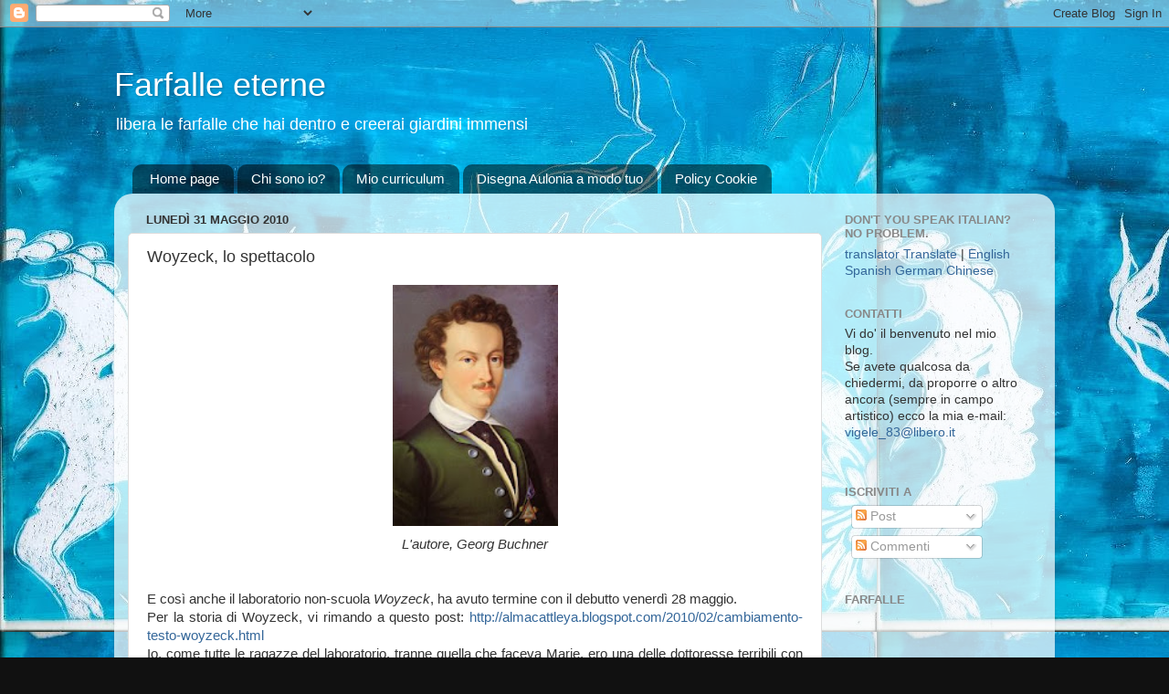

--- FILE ---
content_type: text/html; charset=UTF-8
request_url: https://almacattleya.blogspot.com/2010/05/woyzeck-lo-spettacolo.html
body_size: 25570
content:
<!DOCTYPE html>
<html class='v2' dir='ltr' lang='it'>
<head>
<link href='https://www.blogger.com/static/v1/widgets/335934321-css_bundle_v2.css' rel='stylesheet' type='text/css'/>
<meta content='width=1100' name='viewport'/>
<meta content='text/html; charset=UTF-8' http-equiv='Content-Type'/>
<meta content='blogger' name='generator'/>
<link href='https://almacattleya.blogspot.com/favicon.ico' rel='icon' type='image/x-icon'/>
<link href='http://almacattleya.blogspot.com/2010/05/woyzeck-lo-spettacolo.html' rel='canonical'/>
<link rel="alternate" type="application/atom+xml" title="Farfalle eterne - Atom" href="https://almacattleya.blogspot.com/feeds/posts/default" />
<link rel="alternate" type="application/rss+xml" title="Farfalle eterne - RSS" href="https://almacattleya.blogspot.com/feeds/posts/default?alt=rss" />
<link rel="service.post" type="application/atom+xml" title="Farfalle eterne - Atom" href="https://www.blogger.com/feeds/6384361518327919899/posts/default" />

<link rel="alternate" type="application/atom+xml" title="Farfalle eterne - Atom" href="https://almacattleya.blogspot.com/feeds/5717872458224827674/comments/default" />
<!--Can't find substitution for tag [blog.ieCssRetrofitLinks]-->
<link href='https://blogger.googleusercontent.com/img/b/R29vZ2xl/AVvXsEg_Q51Aty4tpaMVq8L7mhgMXjDJDxa5R1cI9ovPxjE3ebIxOSmHYukJrFvydSvZljO5xYDSMBW3iKskQwzlMfCEoaek4odnZspA5ncLt9T8c5CXTB1mu36MhyNpFEpVF9fUgwLY1qVB1eA/s200/200PX-~1.JPG' rel='image_src'/>
<meta content='http://almacattleya.blogspot.com/2010/05/woyzeck-lo-spettacolo.html' property='og:url'/>
<meta content='Woyzeck, lo spettacolo' property='og:title'/>
<meta content='&quot;Blog su arte nei suoi vari aspetti&quot;' property='og:description'/>
<meta content='https://blogger.googleusercontent.com/img/b/R29vZ2xl/AVvXsEg_Q51Aty4tpaMVq8L7mhgMXjDJDxa5R1cI9ovPxjE3ebIxOSmHYukJrFvydSvZljO5xYDSMBW3iKskQwzlMfCEoaek4odnZspA5ncLt9T8c5CXTB1mu36MhyNpFEpVF9fUgwLY1qVB1eA/w1200-h630-p-k-no-nu/200PX-~1.JPG' property='og:image'/>
<title>Farfalle eterne: Woyzeck, lo spettacolo</title>
<style id='page-skin-1' type='text/css'><!--
/*-----------------------------------------------
Blogger Template Style
Name:     Picture Window
Designer: Blogger
URL:      www.blogger.com
----------------------------------------------- */
/* Content
----------------------------------------------- */
body {
font: normal normal 15px Arial, Tahoma, Helvetica, FreeSans, sans-serif;
color: #333333;
background: #111111 url(//1.bp.blogspot.com/-kPI0rHEETcI/Ugtwv5cksDI/AAAAAAAAOuA/hIaOwTglnRg/s0/1157490_154454414752374_235927100_n8.jpg) repeat scroll top left;
}
html body .region-inner {
min-width: 0;
max-width: 100%;
width: auto;
}
.content-outer {
font-size: 90%;
}
a:link {
text-decoration:none;
color: #336699;
}
a:visited {
text-decoration:none;
color: #6699cc;
}
a:hover {
text-decoration:underline;
color: #33aaff;
}
.content-outer {
background: transparent none repeat scroll top left;
-moz-border-radius: 0;
-webkit-border-radius: 0;
-goog-ms-border-radius: 0;
border-radius: 0;
-moz-box-shadow: 0 0 0 rgba(0, 0, 0, .15);
-webkit-box-shadow: 0 0 0 rgba(0, 0, 0, .15);
-goog-ms-box-shadow: 0 0 0 rgba(0, 0, 0, .15);
box-shadow: 0 0 0 rgba(0, 0, 0, .15);
margin: 20px auto;
}
.content-inner {
padding: 0;
}
/* Header
----------------------------------------------- */
.header-outer {
background: transparent none repeat-x scroll top left;
_background-image: none;
color: #ffffff;
-moz-border-radius: 0;
-webkit-border-radius: 0;
-goog-ms-border-radius: 0;
border-radius: 0;
}
.Header img, .Header #header-inner {
-moz-border-radius: 0;
-webkit-border-radius: 0;
-goog-ms-border-radius: 0;
border-radius: 0;
}
.header-inner .Header .titlewrapper,
.header-inner .Header .descriptionwrapper {
padding-left: 0;
padding-right: 0;
}
.Header h1 {
font: normal normal 36px Arial, Tahoma, Helvetica, FreeSans, sans-serif;
text-shadow: 1px 1px 3px rgba(0, 0, 0, 0.3);
}
.Header h1 a {
color: #ffffff;
}
.Header .description {
font-size: 130%;
}
/* Tabs
----------------------------------------------- */
.tabs-inner {
margin: .5em 20px 0;
padding: 0;
}
.tabs-inner .section {
margin: 0;
}
.tabs-inner .widget ul {
padding: 0;
background: transparent none repeat scroll bottom;
-moz-border-radius: 0;
-webkit-border-radius: 0;
-goog-ms-border-radius: 0;
border-radius: 0;
}
.tabs-inner .widget li {
border: none;
}
.tabs-inner .widget li a {
display: inline-block;
padding: .5em 1em;
margin-right: .25em;
color: #ffffff;
font: normal normal 15px Arial, Tahoma, Helvetica, FreeSans, sans-serif;
-moz-border-radius: 10px 10px 0 0;
-webkit-border-top-left-radius: 10px;
-webkit-border-top-right-radius: 10px;
-goog-ms-border-radius: 10px 10px 0 0;
border-radius: 10px 10px 0 0;
background: transparent url(https://resources.blogblog.com/blogblog/data/1kt/transparent/black50.png) repeat scroll top left;
border-right: 1px solid transparent;
}
.tabs-inner .widget li:first-child a {
padding-left: 1.25em;
-moz-border-radius-topleft: 10px;
-moz-border-radius-bottomleft: 0;
-webkit-border-top-left-radius: 10px;
-webkit-border-bottom-left-radius: 0;
-goog-ms-border-top-left-radius: 10px;
-goog-ms-border-bottom-left-radius: 0;
border-top-left-radius: 10px;
border-bottom-left-radius: 0;
}
.tabs-inner .widget li.selected a,
.tabs-inner .widget li a:hover {
position: relative;
z-index: 1;
background: transparent url(https://resources.blogblog.com/blogblog/data/1kt/transparent/white80.png) repeat scroll bottom;
color: #336699;
-moz-box-shadow: 0 0 3px rgba(0, 0, 0, .15);
-webkit-box-shadow: 0 0 3px rgba(0, 0, 0, .15);
-goog-ms-box-shadow: 0 0 3px rgba(0, 0, 0, .15);
box-shadow: 0 0 3px rgba(0, 0, 0, .15);
}
/* Headings
----------------------------------------------- */
h2 {
font: bold normal 13px Arial, Tahoma, Helvetica, FreeSans, sans-serif;
text-transform: uppercase;
color: #888888;
margin: .5em 0;
}
/* Main
----------------------------------------------- */
.main-outer {
background: transparent url(https://resources.blogblog.com/blogblog/data/1kt/transparent/white80.png) repeat scroll top left;
-moz-border-radius: 20px 20px 0 0;
-webkit-border-top-left-radius: 20px;
-webkit-border-top-right-radius: 20px;
-webkit-border-bottom-left-radius: 0;
-webkit-border-bottom-right-radius: 0;
-goog-ms-border-radius: 20px 20px 0 0;
border-radius: 20px 20px 0 0;
-moz-box-shadow: 0 1px 3px rgba(0, 0, 0, .15);
-webkit-box-shadow: 0 1px 3px rgba(0, 0, 0, .15);
-goog-ms-box-shadow: 0 1px 3px rgba(0, 0, 0, .15);
box-shadow: 0 1px 3px rgba(0, 0, 0, .15);
}
.main-inner {
padding: 15px 20px 20px;
}
.main-inner .column-center-inner {
padding: 0 0;
}
.main-inner .column-left-inner {
padding-left: 0;
}
.main-inner .column-right-inner {
padding-right: 0;
}
/* Posts
----------------------------------------------- */
h3.post-title {
margin: 0;
font: normal normal 18px Arial, Tahoma, Helvetica, FreeSans, sans-serif;
}
.comments h4 {
margin: 1em 0 0;
font: normal normal 18px Arial, Tahoma, Helvetica, FreeSans, sans-serif;
}
.date-header span {
color: #333333;
}
.post-outer {
background-color: #ffffff;
border: solid 1px #dddddd;
-moz-border-radius: 5px;
-webkit-border-radius: 5px;
border-radius: 5px;
-goog-ms-border-radius: 5px;
padding: 15px 20px;
margin: 0 -20px 20px;
}
.post-body {
line-height: 1.4;
font-size: 110%;
position: relative;
}
.post-header {
margin: 0 0 1.5em;
color: #999999;
line-height: 1.6;
}
.post-footer {
margin: .5em 0 0;
color: #999999;
line-height: 1.6;
}
#blog-pager {
font-size: 140%
}
#comments .comment-author {
padding-top: 1.5em;
border-top: dashed 1px #ccc;
border-top: dashed 1px rgba(128, 128, 128, .5);
background-position: 0 1.5em;
}
#comments .comment-author:first-child {
padding-top: 0;
border-top: none;
}
.avatar-image-container {
margin: .2em 0 0;
}
/* Comments
----------------------------------------------- */
.comments .comments-content .icon.blog-author {
background-repeat: no-repeat;
background-image: url([data-uri]);
}
.comments .comments-content .loadmore a {
border-top: 1px solid #33aaff;
border-bottom: 1px solid #33aaff;
}
.comments .continue {
border-top: 2px solid #33aaff;
}
/* Widgets
----------------------------------------------- */
.widget ul, .widget #ArchiveList ul.flat {
padding: 0;
list-style: none;
}
.widget ul li, .widget #ArchiveList ul.flat li {
border-top: dashed 1px #ccc;
border-top: dashed 1px rgba(128, 128, 128, .5);
}
.widget ul li:first-child, .widget #ArchiveList ul.flat li:first-child {
border-top: none;
}
.widget .post-body ul {
list-style: disc;
}
.widget .post-body ul li {
border: none;
}
/* Footer
----------------------------------------------- */
.footer-outer {
color:#cccccc;
background: transparent url(https://resources.blogblog.com/blogblog/data/1kt/transparent/black50.png) repeat scroll top left;
-moz-border-radius: 0 0 20px 20px;
-webkit-border-top-left-radius: 0;
-webkit-border-top-right-radius: 0;
-webkit-border-bottom-left-radius: 20px;
-webkit-border-bottom-right-radius: 20px;
-goog-ms-border-radius: 0 0 20px 20px;
border-radius: 0 0 20px 20px;
-moz-box-shadow: 0 1px 3px rgba(0, 0, 0, .15);
-webkit-box-shadow: 0 1px 3px rgba(0, 0, 0, .15);
-goog-ms-box-shadow: 0 1px 3px rgba(0, 0, 0, .15);
box-shadow: 0 1px 3px rgba(0, 0, 0, .15);
}
.footer-inner {
padding: 10px 20px 20px;
}
.footer-outer a {
color: #99ccee;
}
.footer-outer a:visited {
color: #77aaee;
}
.footer-outer a:hover {
color: #33aaff;
}
.footer-outer .widget h2 {
color: #aaaaaa;
}
/* Mobile
----------------------------------------------- */
html body.mobile {
height: auto;
}
html body.mobile {
min-height: 480px;
background-size: 100% auto;
}
.mobile .body-fauxcolumn-outer {
background: transparent none repeat scroll top left;
}
html .mobile .mobile-date-outer, html .mobile .blog-pager {
border-bottom: none;
background: transparent url(https://resources.blogblog.com/blogblog/data/1kt/transparent/white80.png) repeat scroll top left;
margin-bottom: 10px;
}
.mobile .date-outer {
background: transparent url(https://resources.blogblog.com/blogblog/data/1kt/transparent/white80.png) repeat scroll top left;
}
.mobile .header-outer, .mobile .main-outer,
.mobile .post-outer, .mobile .footer-outer {
-moz-border-radius: 0;
-webkit-border-radius: 0;
-goog-ms-border-radius: 0;
border-radius: 0;
}
.mobile .content-outer,
.mobile .main-outer,
.mobile .post-outer {
background: inherit;
border: none;
}
.mobile .content-outer {
font-size: 100%;
}
.mobile-link-button {
background-color: #336699;
}
.mobile-link-button a:link, .mobile-link-button a:visited {
color: #ffffff;
}
.mobile-index-contents {
color: #333333;
}
.mobile .tabs-inner .PageList .widget-content {
background: transparent url(https://resources.blogblog.com/blogblog/data/1kt/transparent/white80.png) repeat scroll bottom;
color: #336699;
}
.mobile .tabs-inner .PageList .widget-content .pagelist-arrow {
border-left: 1px solid transparent;
}

--></style>
<style id='template-skin-1' type='text/css'><!--
body {
min-width: 1030px;
}
.content-outer, .content-fauxcolumn-outer, .region-inner {
min-width: 1030px;
max-width: 1030px;
_width: 1030px;
}
.main-inner .columns {
padding-left: 0px;
padding-right: 240px;
}
.main-inner .fauxcolumn-center-outer {
left: 0px;
right: 240px;
/* IE6 does not respect left and right together */
_width: expression(this.parentNode.offsetWidth -
parseInt("0px") -
parseInt("240px") + 'px');
}
.main-inner .fauxcolumn-left-outer {
width: 0px;
}
.main-inner .fauxcolumn-right-outer {
width: 240px;
}
.main-inner .column-left-outer {
width: 0px;
right: 100%;
margin-left: -0px;
}
.main-inner .column-right-outer {
width: 240px;
margin-right: -240px;
}
#layout {
min-width: 0;
}
#layout .content-outer {
min-width: 0;
width: 800px;
}
#layout .region-inner {
min-width: 0;
width: auto;
}
body#layout div.add_widget {
padding: 8px;
}
body#layout div.add_widget a {
margin-left: 32px;
}
--></style>
<style>
    body {background-image:url(\/\/1.bp.blogspot.com\/-kPI0rHEETcI\/Ugtwv5cksDI\/AAAAAAAAOuA\/hIaOwTglnRg\/s0\/1157490_154454414752374_235927100_n8.jpg);}
    
@media (max-width: 200px) { body {background-image:url(\/\/1.bp.blogspot.com\/-kPI0rHEETcI\/Ugtwv5cksDI\/AAAAAAAAOuA\/hIaOwTglnRg\/w200\/1157490_154454414752374_235927100_n8.jpg);}}
@media (max-width: 400px) and (min-width: 201px) { body {background-image:url(\/\/1.bp.blogspot.com\/-kPI0rHEETcI\/Ugtwv5cksDI\/AAAAAAAAOuA\/hIaOwTglnRg\/w400\/1157490_154454414752374_235927100_n8.jpg);}}
@media (max-width: 800px) and (min-width: 401px) { body {background-image:url(\/\/1.bp.blogspot.com\/-kPI0rHEETcI\/Ugtwv5cksDI\/AAAAAAAAOuA\/hIaOwTglnRg\/w800\/1157490_154454414752374_235927100_n8.jpg);}}
@media (max-width: 1200px) and (min-width: 801px) { body {background-image:url(\/\/1.bp.blogspot.com\/-kPI0rHEETcI\/Ugtwv5cksDI\/AAAAAAAAOuA\/hIaOwTglnRg\/w1200\/1157490_154454414752374_235927100_n8.jpg);}}
/* Last tag covers anything over one higher than the previous max-size cap. */
@media (min-width: 1201px) { body {background-image:url(\/\/1.bp.blogspot.com\/-kPI0rHEETcI\/Ugtwv5cksDI\/AAAAAAAAOuA\/hIaOwTglnRg\/w1600\/1157490_154454414752374_235927100_n8.jpg);}}
  </style>
<link href='https://www.blogger.com/dyn-css/authorization.css?targetBlogID=6384361518327919899&amp;zx=d6b1ce69-55b8-47f3-9a05-710328d457bf' media='none' onload='if(media!=&#39;all&#39;)media=&#39;all&#39;' rel='stylesheet'/><noscript><link href='https://www.blogger.com/dyn-css/authorization.css?targetBlogID=6384361518327919899&amp;zx=d6b1ce69-55b8-47f3-9a05-710328d457bf' rel='stylesheet'/></noscript>
<meta name='google-adsense-platform-account' content='ca-host-pub-1556223355139109'/>
<meta name='google-adsense-platform-domain' content='blogspot.com'/>

</head>
<body class='loading variant-open'>
<div class='navbar section' id='navbar' name='Navbar'><div class='widget Navbar' data-version='1' id='Navbar1'><script type="text/javascript">
    function setAttributeOnload(object, attribute, val) {
      if(window.addEventListener) {
        window.addEventListener('load',
          function(){ object[attribute] = val; }, false);
      } else {
        window.attachEvent('onload', function(){ object[attribute] = val; });
      }
    }
  </script>
<div id="navbar-iframe-container"></div>
<script type="text/javascript" src="https://apis.google.com/js/platform.js"></script>
<script type="text/javascript">
      gapi.load("gapi.iframes:gapi.iframes.style.bubble", function() {
        if (gapi.iframes && gapi.iframes.getContext) {
          gapi.iframes.getContext().openChild({
              url: 'https://www.blogger.com/navbar/6384361518327919899?po\x3d5717872458224827674\x26origin\x3dhttps://almacattleya.blogspot.com',
              where: document.getElementById("navbar-iframe-container"),
              id: "navbar-iframe"
          });
        }
      });
    </script><script type="text/javascript">
(function() {
var script = document.createElement('script');
script.type = 'text/javascript';
script.src = '//pagead2.googlesyndication.com/pagead/js/google_top_exp.js';
var head = document.getElementsByTagName('head')[0];
if (head) {
head.appendChild(script);
}})();
</script>
</div></div>
<div class='body-fauxcolumns'>
<div class='fauxcolumn-outer body-fauxcolumn-outer'>
<div class='cap-top'>
<div class='cap-left'></div>
<div class='cap-right'></div>
</div>
<div class='fauxborder-left'>
<div class='fauxborder-right'></div>
<div class='fauxcolumn-inner'>
</div>
</div>
<div class='cap-bottom'>
<div class='cap-left'></div>
<div class='cap-right'></div>
</div>
</div>
</div>
<div class='content'>
<div class='content-fauxcolumns'>
<div class='fauxcolumn-outer content-fauxcolumn-outer'>
<div class='cap-top'>
<div class='cap-left'></div>
<div class='cap-right'></div>
</div>
<div class='fauxborder-left'>
<div class='fauxborder-right'></div>
<div class='fauxcolumn-inner'>
</div>
</div>
<div class='cap-bottom'>
<div class='cap-left'></div>
<div class='cap-right'></div>
</div>
</div>
</div>
<div class='content-outer'>
<div class='content-cap-top cap-top'>
<div class='cap-left'></div>
<div class='cap-right'></div>
</div>
<div class='fauxborder-left content-fauxborder-left'>
<div class='fauxborder-right content-fauxborder-right'></div>
<div class='content-inner'>
<header>
<div class='header-outer'>
<div class='header-cap-top cap-top'>
<div class='cap-left'></div>
<div class='cap-right'></div>
</div>
<div class='fauxborder-left header-fauxborder-left'>
<div class='fauxborder-right header-fauxborder-right'></div>
<div class='region-inner header-inner'>
<div class='header section' id='header' name='Intestazione'><div class='widget Header' data-version='1' id='Header1'>
<div id='header-inner'>
<div class='titlewrapper'>
<h1 class='title'>
<a href='https://almacattleya.blogspot.com/'>
Farfalle eterne
</a>
</h1>
</div>
<div class='descriptionwrapper'>
<p class='description'><span>libera le farfalle che hai dentro e creerai giardini immensi</span></p>
</div>
</div>
</div></div>
</div>
</div>
<div class='header-cap-bottom cap-bottom'>
<div class='cap-left'></div>
<div class='cap-right'></div>
</div>
</div>
</header>
<div class='tabs-outer'>
<div class='tabs-cap-top cap-top'>
<div class='cap-left'></div>
<div class='cap-right'></div>
</div>
<div class='fauxborder-left tabs-fauxborder-left'>
<div class='fauxborder-right tabs-fauxborder-right'></div>
<div class='region-inner tabs-inner'>
<div class='tabs section' id='crosscol' name='Multi-colonne'><div class='widget PageList' data-version='1' id='PageList1'>
<h2>Pagine</h2>
<div class='widget-content'>
<ul>
<li>
<a href='https://almacattleya.blogspot.com/'>Home page</a>
</li>
<li>
<a href='https://almacattleya.blogspot.com/p/chi-sono-io.html'>Chi sono io?</a>
</li>
<li>
<a href='https://almacattleya.blogspot.com/p/mio-curriculum.html'>Mio curriculum</a>
</li>
<li>
<a href='https://almacattleya.blogspot.com/p/disegna-aulonia-tuo-modo.html'>Disegna Aulonia a modo tuo</a>
</li>
<li>
<a href='https://almacattleya.blogspot.com/p/il-garante-della-privacy-ha-recepito.html'>Policy Cookie</a>
</li>
</ul>
<div class='clear'></div>
</div>
</div></div>
<div class='tabs no-items section' id='crosscol-overflow' name='Cross-Column 2'></div>
</div>
</div>
<div class='tabs-cap-bottom cap-bottom'>
<div class='cap-left'></div>
<div class='cap-right'></div>
</div>
</div>
<div class='main-outer'>
<div class='main-cap-top cap-top'>
<div class='cap-left'></div>
<div class='cap-right'></div>
</div>
<div class='fauxborder-left main-fauxborder-left'>
<div class='fauxborder-right main-fauxborder-right'></div>
<div class='region-inner main-inner'>
<div class='columns fauxcolumns'>
<div class='fauxcolumn-outer fauxcolumn-center-outer'>
<div class='cap-top'>
<div class='cap-left'></div>
<div class='cap-right'></div>
</div>
<div class='fauxborder-left'>
<div class='fauxborder-right'></div>
<div class='fauxcolumn-inner'>
</div>
</div>
<div class='cap-bottom'>
<div class='cap-left'></div>
<div class='cap-right'></div>
</div>
</div>
<div class='fauxcolumn-outer fauxcolumn-left-outer'>
<div class='cap-top'>
<div class='cap-left'></div>
<div class='cap-right'></div>
</div>
<div class='fauxborder-left'>
<div class='fauxborder-right'></div>
<div class='fauxcolumn-inner'>
</div>
</div>
<div class='cap-bottom'>
<div class='cap-left'></div>
<div class='cap-right'></div>
</div>
</div>
<div class='fauxcolumn-outer fauxcolumn-right-outer'>
<div class='cap-top'>
<div class='cap-left'></div>
<div class='cap-right'></div>
</div>
<div class='fauxborder-left'>
<div class='fauxborder-right'></div>
<div class='fauxcolumn-inner'>
</div>
</div>
<div class='cap-bottom'>
<div class='cap-left'></div>
<div class='cap-right'></div>
</div>
</div>
<!-- corrects IE6 width calculation -->
<div class='columns-inner'>
<div class='column-center-outer'>
<div class='column-center-inner'>
<div class='main section' id='main' name='Principale'><div class='widget Blog' data-version='1' id='Blog1'>
<div class='blog-posts hfeed'>

          <div class="date-outer">
        
<h2 class='date-header'><span>lunedì 31 maggio 2010</span></h2>

          <div class="date-posts">
        
<div class='post-outer'>
<div class='post hentry uncustomized-post-template' itemprop='blogPost' itemscope='itemscope' itemtype='http://schema.org/BlogPosting'>
<meta content='https://blogger.googleusercontent.com/img/b/R29vZ2xl/AVvXsEg_Q51Aty4tpaMVq8L7mhgMXjDJDxa5R1cI9ovPxjE3ebIxOSmHYukJrFvydSvZljO5xYDSMBW3iKskQwzlMfCEoaek4odnZspA5ncLt9T8c5CXTB1mu36MhyNpFEpVF9fUgwLY1qVB1eA/s200/200PX-~1.JPG' itemprop='image_url'/>
<meta content='6384361518327919899' itemprop='blogId'/>
<meta content='5717872458224827674' itemprop='postId'/>
<a name='5717872458224827674'></a>
<h3 class='post-title entry-title' itemprop='name'>
Woyzeck, lo spettacolo
</h3>
<div class='post-header'>
<div class='post-header-line-1'></div>
</div>
<div class='post-body entry-content' id='post-body-5717872458224827674' itemprop='description articleBody'>
<div align="center"><em></em></div><div align="center"><em><img alt="" border="0" id="BLOGGER_PHOTO_ID_5477545842114843138" src="https://blogger.googleusercontent.com/img/b/R29vZ2xl/AVvXsEg_Q51Aty4tpaMVq8L7mhgMXjDJDxa5R1cI9ovPxjE3ebIxOSmHYukJrFvydSvZljO5xYDSMBW3iKskQwzlMfCEoaek4odnZspA5ncLt9T8c5CXTB1mu36MhyNpFEpVF9fUgwLY1qVB1eA/s200/200PX-~1.JPG" style="TEXT-ALIGN: center; MARGIN: 0px auto 10px; WIDTH: 181px; DISPLAY: block; HEIGHT: 264px; CURSOR: hand" /></em></div><div align="center"><em>L'autore, Georg Buchner</em></div><br /><br /><div align="justify"></div><div align="justify">E così anche il laboratorio non-scuola <em>Woyzeck</em>, ha avuto termine con il debutto venerdì 28 maggio.</div><div align="justify">Per la storia di Woyzeck, vi rimando a questo post: <a href="http://almacattleya.blogspot.com/2010/02/cambiamento-testo-woyzeck.html">http://almacattleya.blogspot.com/2010/02/cambiamento-testo-woyzeck.html</a></div><div align="justify">Io, come tutte le ragazze del laboratorio, tranne quella che faceva Marie, ero una delle dottoresse terribili con Woyzeck, la loro cavia a cui vengono somministrati di continuo i piselli e furiose contro di lui quando venivamo sgridate dal dirigente sanitario per qualcosa andato storto. Nessun sentimento umano era contemplato in queste dottoresse e Woyzeck era proprio in balia senza alcuno appiglio per scappare. </div><div align="justify">E' stata dura, per le nostre guide Alessandro Argnani, Michele Bandini e Roberto Cascioli soprattutto, perché il testo di Buchner è frammentato come se fossero ricordi di sogni (l'elemento onirico è presente) e cercare di prendere il testo secondo una prospettiva è stato impegnativo.</div><div align="justify">All'inizio si pensava di inserire nel circo delle bestie (e io ero una di quelle) con l'imbonitore, ma poi si è preferito dare più importanza al lato medico senza nulla togliere a Woyzeck, Marie, il tamburmaggiore e il capitano.</div><div align="justify">Non bisogna dimenticare che Buchner stesso era un medico e lesse tutte le perizie psichiatriche sul vero Woyzeck. Inoltre ci furono altri due casi simili e Buchner si documentò per trarre materiale sul suo testo, rimasto incompiuto per la morte dell'autore nel 1837.</div><div align="justify">Abbiamo seguito fedelmente il testo prendendo le battute e giocando con tutto il contesto.</div><div align="justify">Un'altra scena impegnativa da rappresentare era stata quella del circo. C'erano due scene: una che era la presentazione dove sono comparsa anch'io in veste di danzatrice del ventre (preciso che sono un'autodidatta) e l'altra in cui c'era il vero circo in cui noi dottoresse indossavamo maschere di cavallo che ci coprivano tutto il viso (e dentro puzzavano un casino!).</div><div align="justify">Noi dottoresse eravamo quasi sempre presenti come delle apparizioni minacciose che incutevano timore in Woyzeck ossessionandolo.</div><div align="justify">Woyzeck, come dice lui stesso, è uno di quei poveracci che non seguono la virtù, ma la natura. </div><div align="justify">Credo che uno dei meriti di Georg Buchner sia stato di dare una complessità totale nella caratterizzazione dei personaggi e non facendo solo figurare Woyzeck come la povera vittima. Non ci sono state risate grasse e aperte dagli spettatori solo risatine un po' soffocate. Lo spettacolo era a momenti grottesco e ad altri cinico.</div><div align="justify">Forse aiutato dal fatto che è tratto da una storia vera, il testo stesso sembra essere veritiero tanto da poter impressionare lo spettatore. Nel finale, la scena dell'omicidio, dei bambini molto piccoli si sono messi a piangere.</div><div align="justify"><br /></div><div align="justify"></div><div align="justify">P.S.: Una cosa che mi ha piacevolmente sorpreso dall'inizio del laboratorio era questo legame tra la bestialità. l'animalità dell'essere umano e l'aspetto sublime e poetico. Chissà perché :)</div>
<div style='clear: both;'></div>
</div>
<div class='post-footer'>
<div class='post-footer-line post-footer-line-1'>
<span class='post-author vcard'>
Pubblicato da
<span class='fn' itemprop='author' itemscope='itemscope' itemtype='http://schema.org/Person'>
<meta content='https://www.blogger.com/profile/16991976947098109599' itemprop='url'/>
<a class='g-profile' href='https://www.blogger.com/profile/16991976947098109599' rel='author' title='author profile'>
<span itemprop='name'>AlmaCattleya</span>
</a>
</span>
</span>
<span class='post-timestamp'>
alle
<meta content='http://almacattleya.blogspot.com/2010/05/woyzeck-lo-spettacolo.html' itemprop='url'/>
<a class='timestamp-link' href='https://almacattleya.blogspot.com/2010/05/woyzeck-lo-spettacolo.html' rel='bookmark' title='permanent link'><abbr class='published' itemprop='datePublished' title='2010-05-31T22:22:00+02:00'>22:22</abbr></a>
</span>
<span class='post-comment-link'>
</span>
<span class='post-icons'>
<span class='item-action'>
<a href='https://www.blogger.com/email-post/6384361518327919899/5717872458224827674' title='Post per email'>
<img alt='' class='icon-action' height='13' src='https://resources.blogblog.com/img/icon18_email.gif' width='18'/>
</a>
</span>
<span class='item-control blog-admin pid-1625010623'>
<a href='https://www.blogger.com/post-edit.g?blogID=6384361518327919899&postID=5717872458224827674&from=pencil' title='Modifica post'>
<img alt='' class='icon-action' height='18' src='https://resources.blogblog.com/img/icon18_edit_allbkg.gif' width='18'/>
</a>
</span>
</span>
<div class='post-share-buttons goog-inline-block'>
<a class='goog-inline-block share-button sb-email' href='https://www.blogger.com/share-post.g?blogID=6384361518327919899&postID=5717872458224827674&target=email' target='_blank' title='Invia tramite email'><span class='share-button-link-text'>Invia tramite email</span></a><a class='goog-inline-block share-button sb-blog' href='https://www.blogger.com/share-post.g?blogID=6384361518327919899&postID=5717872458224827674&target=blog' onclick='window.open(this.href, "_blank", "height=270,width=475"); return false;' target='_blank' title='Postalo sul blog'><span class='share-button-link-text'>Postalo sul blog</span></a><a class='goog-inline-block share-button sb-twitter' href='https://www.blogger.com/share-post.g?blogID=6384361518327919899&postID=5717872458224827674&target=twitter' target='_blank' title='Condividi su X'><span class='share-button-link-text'>Condividi su X</span></a><a class='goog-inline-block share-button sb-facebook' href='https://www.blogger.com/share-post.g?blogID=6384361518327919899&postID=5717872458224827674&target=facebook' onclick='window.open(this.href, "_blank", "height=430,width=640"); return false;' target='_blank' title='Condividi su Facebook'><span class='share-button-link-text'>Condividi su Facebook</span></a><a class='goog-inline-block share-button sb-pinterest' href='https://www.blogger.com/share-post.g?blogID=6384361518327919899&postID=5717872458224827674&target=pinterest' target='_blank' title='Condividi su Pinterest'><span class='share-button-link-text'>Condividi su Pinterest</span></a>
</div>
</div>
<div class='post-footer-line post-footer-line-2'>
<span class='post-labels'>
Etichette:
<a href='https://almacattleya.blogspot.com/search/label/laboratorio' rel='tag'>laboratorio</a>,
<a href='https://almacattleya.blogspot.com/search/label/non-scuola' rel='tag'>non-scuola</a>,
<a href='https://almacattleya.blogspot.com/search/label/teatro' rel='tag'>teatro</a>
</span>
</div>
<div class='post-footer-line post-footer-line-3'>
<span class='post-location'>
</span>
</div>
</div>
</div>
<div class='comments' id='comments'>
<a name='comments'></a>
<h4>2 commenti:</h4>
<div class='comments-content'>
<script async='async' src='' type='text/javascript'></script>
<script type='text/javascript'>
    (function() {
      var items = null;
      var msgs = null;
      var config = {};

// <![CDATA[
      var cursor = null;
      if (items && items.length > 0) {
        cursor = parseInt(items[items.length - 1].timestamp) + 1;
      }

      var bodyFromEntry = function(entry) {
        var text = (entry &&
                    ((entry.content && entry.content.$t) ||
                     (entry.summary && entry.summary.$t))) ||
            '';
        if (entry && entry.gd$extendedProperty) {
          for (var k in entry.gd$extendedProperty) {
            if (entry.gd$extendedProperty[k].name == 'blogger.contentRemoved') {
              return '<span class="deleted-comment">' + text + '</span>';
            }
          }
        }
        return text;
      }

      var parse = function(data) {
        cursor = null;
        var comments = [];
        if (data && data.feed && data.feed.entry) {
          for (var i = 0, entry; entry = data.feed.entry[i]; i++) {
            var comment = {};
            // comment ID, parsed out of the original id format
            var id = /blog-(\d+).post-(\d+)/.exec(entry.id.$t);
            comment.id = id ? id[2] : null;
            comment.body = bodyFromEntry(entry);
            comment.timestamp = Date.parse(entry.published.$t) + '';
            if (entry.author && entry.author.constructor === Array) {
              var auth = entry.author[0];
              if (auth) {
                comment.author = {
                  name: (auth.name ? auth.name.$t : undefined),
                  profileUrl: (auth.uri ? auth.uri.$t : undefined),
                  avatarUrl: (auth.gd$image ? auth.gd$image.src : undefined)
                };
              }
            }
            if (entry.link) {
              if (entry.link[2]) {
                comment.link = comment.permalink = entry.link[2].href;
              }
              if (entry.link[3]) {
                var pid = /.*comments\/default\/(\d+)\?.*/.exec(entry.link[3].href);
                if (pid && pid[1]) {
                  comment.parentId = pid[1];
                }
              }
            }
            comment.deleteclass = 'item-control blog-admin';
            if (entry.gd$extendedProperty) {
              for (var k in entry.gd$extendedProperty) {
                if (entry.gd$extendedProperty[k].name == 'blogger.itemClass') {
                  comment.deleteclass += ' ' + entry.gd$extendedProperty[k].value;
                } else if (entry.gd$extendedProperty[k].name == 'blogger.displayTime') {
                  comment.displayTime = entry.gd$extendedProperty[k].value;
                }
              }
            }
            comments.push(comment);
          }
        }
        return comments;
      };

      var paginator = function(callback) {
        if (hasMore()) {
          var url = config.feed + '?alt=json&v=2&orderby=published&reverse=false&max-results=50';
          if (cursor) {
            url += '&published-min=' + new Date(cursor).toISOString();
          }
          window.bloggercomments = function(data) {
            var parsed = parse(data);
            cursor = parsed.length < 50 ? null
                : parseInt(parsed[parsed.length - 1].timestamp) + 1
            callback(parsed);
            window.bloggercomments = null;
          }
          url += '&callback=bloggercomments';
          var script = document.createElement('script');
          script.type = 'text/javascript';
          script.src = url;
          document.getElementsByTagName('head')[0].appendChild(script);
        }
      };
      var hasMore = function() {
        return !!cursor;
      };
      var getMeta = function(key, comment) {
        if ('iswriter' == key) {
          var matches = !!comment.author
              && comment.author.name == config.authorName
              && comment.author.profileUrl == config.authorUrl;
          return matches ? 'true' : '';
        } else if ('deletelink' == key) {
          return config.baseUri + '/comment/delete/'
               + config.blogId + '/' + comment.id;
        } else if ('deleteclass' == key) {
          return comment.deleteclass;
        }
        return '';
      };

      var replybox = null;
      var replyUrlParts = null;
      var replyParent = undefined;

      var onReply = function(commentId, domId) {
        if (replybox == null) {
          // lazily cache replybox, and adjust to suit this style:
          replybox = document.getElementById('comment-editor');
          if (replybox != null) {
            replybox.height = '250px';
            replybox.style.display = 'block';
            replyUrlParts = replybox.src.split('#');
          }
        }
        if (replybox && (commentId !== replyParent)) {
          replybox.src = '';
          document.getElementById(domId).insertBefore(replybox, null);
          replybox.src = replyUrlParts[0]
              + (commentId ? '&parentID=' + commentId : '')
              + '#' + replyUrlParts[1];
          replyParent = commentId;
        }
      };

      var hash = (window.location.hash || '#').substring(1);
      var startThread, targetComment;
      if (/^comment-form_/.test(hash)) {
        startThread = hash.substring('comment-form_'.length);
      } else if (/^c[0-9]+$/.test(hash)) {
        targetComment = hash.substring(1);
      }

      // Configure commenting API:
      var configJso = {
        'maxDepth': config.maxThreadDepth
      };
      var provider = {
        'id': config.postId,
        'data': items,
        'loadNext': paginator,
        'hasMore': hasMore,
        'getMeta': getMeta,
        'onReply': onReply,
        'rendered': true,
        'initComment': targetComment,
        'initReplyThread': startThread,
        'config': configJso,
        'messages': msgs
      };

      var render = function() {
        if (window.goog && window.goog.comments) {
          var holder = document.getElementById('comment-holder');
          window.goog.comments.render(holder, provider);
        }
      };

      // render now, or queue to render when library loads:
      if (window.goog && window.goog.comments) {
        render();
      } else {
        window.goog = window.goog || {};
        window.goog.comments = window.goog.comments || {};
        window.goog.comments.loadQueue = window.goog.comments.loadQueue || [];
        window.goog.comments.loadQueue.push(render);
      }
    })();
// ]]>
  </script>
<div id='comment-holder'>
<div class="comment-thread toplevel-thread"><ol id="top-ra"><li class="comment" id="c2779568009294017267"><div class="avatar-image-container"><img src="//blogger.googleusercontent.com/img/b/R29vZ2xl/AVvXsEgkKwztcJM-5GfBnxkCnbBo9OmAsnj9rvUUuc_MHXSz61RIDN_Ejz18Mli7Xr9llSfAhlWaFex_4zK2HROOQd2mj3YYA-qQ39q48W9kZs7R7SN6eyEHeT148-O0iTkPyh4/s45-c/GUMMO.jpg" alt=""/></div><div class="comment-block"><div class="comment-header"><cite class="user"><a href="https://www.blogger.com/profile/01413209772011477017" rel="nofollow">Cotone</a></cite><span class="icon user "></span><span class="datetime secondary-text"><a rel="nofollow" href="https://almacattleya.blogspot.com/2010/05/woyzeck-lo-spettacolo.html?showComment=1275595769069#c2779568009294017267">giovedì, 03 giugno, 2010</a></span></div><p class="comment-content">Hai visto la trasposizione cinematografica di Werner Herzog? C&#39; era Klaus Kinski al suo meglio, con tutta la potenza mimica che può assumere la tortura. Il soggetto è davvero splendido e l&#39; attenzione, la persuasione figurativa di una regia affilatissima esaltano ancora una volta la perizia di questo potente tedesco. <br>..Tutto il meglio..</p><span class="comment-actions secondary-text"><a class="comment-reply" target="_self" data-comment-id="2779568009294017267">Rispondi</a><span class="item-control blog-admin blog-admin pid-1734931598"><a target="_self" href="https://www.blogger.com/comment/delete/6384361518327919899/2779568009294017267">Elimina</a></span></span></div><div class="comment-replies"><div id="c2779568009294017267-rt" class="comment-thread inline-thread hidden"><span class="thread-toggle thread-expanded"><span class="thread-arrow"></span><span class="thread-count"><a target="_self">Risposte</a></span></span><ol id="c2779568009294017267-ra" class="thread-chrome thread-expanded"><div></div><div id="c2779568009294017267-continue" class="continue"><a class="comment-reply" target="_self" data-comment-id="2779568009294017267">Rispondi</a></div></ol></div></div><div class="comment-replybox-single" id="c2779568009294017267-ce"></div></li><li class="comment" id="c8683615186935311960"><div class="avatar-image-container"><img src="//1.bp.blogspot.com/_5tiPFPxLfAo/THqJKAmw2EI/AAAAAAAABS8/JSI_lNEB-w0/S45-s35/Verbania%2B218.JPG" alt=""/></div><div class="comment-block"><div class="comment-header"><cite class="user"><a href="https://www.blogger.com/profile/16991976947098109599" rel="nofollow">AlmaCattleya</a></cite><span class="icon user blog-author"></span><span class="datetime secondary-text"><a rel="nofollow" href="https://almacattleya.blogspot.com/2010/05/woyzeck-lo-spettacolo.html?showComment=1275651351121#c8683615186935311960">venerdì, 04 giugno, 2010</a></span></div><p class="comment-content">Sì, ce l&#39;hanno fatto vedere le guide per affrontare meglio il testo e concordo perfettamente con quello che dici.</p><span class="comment-actions secondary-text"><a class="comment-reply" target="_self" data-comment-id="8683615186935311960">Rispondi</a><span class="item-control blog-admin blog-admin pid-1625010623"><a target="_self" href="https://www.blogger.com/comment/delete/6384361518327919899/8683615186935311960">Elimina</a></span></span></div><div class="comment-replies"><div id="c8683615186935311960-rt" class="comment-thread inline-thread hidden"><span class="thread-toggle thread-expanded"><span class="thread-arrow"></span><span class="thread-count"><a target="_self">Risposte</a></span></span><ol id="c8683615186935311960-ra" class="thread-chrome thread-expanded"><div></div><div id="c8683615186935311960-continue" class="continue"><a class="comment-reply" target="_self" data-comment-id="8683615186935311960">Rispondi</a></div></ol></div></div><div class="comment-replybox-single" id="c8683615186935311960-ce"></div></li></ol><div id="top-continue" class="continue"><a class="comment-reply" target="_self">Aggiungi commento</a></div><div class="comment-replybox-thread" id="top-ce"></div><div class="loadmore hidden" data-post-id="5717872458224827674"><a target="_self">Carica altro...</a></div></div>
</div>
</div>
<p class='comment-footer'>
<div class='comment-form'>
<a name='comment-form'></a>
<p>Grazie per i commenti</p>
<a href='https://www.blogger.com/comment/frame/6384361518327919899?po=5717872458224827674&hl=it&saa=85391&origin=https://almacattleya.blogspot.com' id='comment-editor-src'></a>
<iframe allowtransparency='true' class='blogger-iframe-colorize blogger-comment-from-post' frameborder='0' height='410px' id='comment-editor' name='comment-editor' src='' width='100%'></iframe>
<script src='https://www.blogger.com/static/v1/jsbin/2830521187-comment_from_post_iframe.js' type='text/javascript'></script>
<script type='text/javascript'>
      BLOG_CMT_createIframe('https://www.blogger.com/rpc_relay.html');
    </script>
</div>
</p>
<div id='backlinks-container'>
<div id='Blog1_backlinks-container'>
</div>
</div>
</div>
</div>

        </div></div>
      
</div>
<div class='blog-pager' id='blog-pager'>
<span id='blog-pager-newer-link'>
<a class='blog-pager-newer-link' href='https://almacattleya.blogspot.com/2010/06/morta-ieri-la-scultrice-louise.html' id='Blog1_blog-pager-newer-link' title='Post più recente'>Post più recente</a>
</span>
<span id='blog-pager-older-link'>
<a class='blog-pager-older-link' href='https://almacattleya.blogspot.com/2010/05/come-vi-piace.html' id='Blog1_blog-pager-older-link' title='Post più vecchio'>Post più vecchio</a>
</span>
<a class='home-link' href='https://almacattleya.blogspot.com/'>Home page</a>
</div>
<div class='clear'></div>
<div class='post-feeds'>
<div class='feed-links'>
Iscriviti a:
<a class='feed-link' href='https://almacattleya.blogspot.com/feeds/5717872458224827674/comments/default' target='_blank' type='application/atom+xml'>Commenti sul post (Atom)</a>
</div>
</div>
</div><div class='widget HTML' data-version='1' id='HTML3'><script>
var linkwithin_site_id = 682665;
</script>
<script src="//www.linkwithin.com/widget.js"></script>
<a href="http://www.linkwithin.com/"><img src="https://lh3.googleusercontent.com/blogger_img_proxy/AEn0k_tu9wlN6ySf04-pOxN2h2EI30beup6TLdE2oO4RSecBJakHMKTbXvFpG7VdvnIcVmbb7HRsPpc-TvrQuSY8RXZ8nJyUUqPN=s0-d" alt="Related Posts Plugin for WordPress, Blogger..." style="border: 0"></a></div></div>
</div>
</div>
<div class='column-left-outer'>
<div class='column-left-inner'>
<aside>
</aside>
</div>
</div>
<div class='column-right-outer'>
<div class='column-right-inner'>
<aside>
<div class='sidebar section' id='sidebar-right-1'><div class='widget HTML' data-version='1' id='HTML1'>
<h2 class='title'>Don't you speak italian? No problem.</h2>
<div class='widget-content'>
<!-- Begin ConveyThis Button -->
<script type="text/javascript">
	var conveythis_src = 'it';
</script>
<div class="conveythis">
	<a class="conveythis_drop" title="Translate" href="http://freetranslation.translation-services-usa.com/"><span class="conveythis_left_image">translator</span></a> 
	<a class="conveythis_drop" title="Translate" href="http://www.conveythis.com/">Translate</a>
	<span class="conveythis_seperator"> | </span>
	<a class="conveythis_no_drop" title="English" href="http://www.translation-services-usa.com/english.php" rel="en"><span class="conveythis_image_english">English</span></a> 
	<a class="conveythis_no_drop" title="Spanish" href="http://www.translation-services-usa.com/spanish.php" rel="es"><span class="conveythis_image_spanish">Spanish</span></a> 
	<a class="conveythis_no_drop" title="German" href="http://www.translation-services-usa.com/german.php" rel="de"><span class="conveythis_image_german">German</span></a> 
	<a class="conveythis_no_drop" title="Chinese" href="http://www.translation-services-usa.com/chinese.php" rel="zh-CN"><span class="conveythis_image_chinese">Chinese</span></a>
</div>
<script type="text/javascript" src="//ajax.googleapis.com/ajax/libs/jquery/1.3.2/jquery.min.js"></script>
<script type="text/javascript" src="//s1.conveythis.com/e2/_v_3/javascript/e3.js"></script>
<!-- End ConveyThis Button -->
</div>
<div class='clear'></div>
</div><div class='widget Text' data-version='1' id='Text2'>
<h2 class='title'>Contatti</h2>
<div class='widget-content'>
<div><span style="font-size: 100%;">Vi do' il benvenuto nel mio blog.</span></div><div><span style="font-size: 100%;">Se avete qualcosa da chiedermi, da proporre o altro ancora (sempre in campo artistico) ecco la mia e-mail: </span><a href="mailto:vigele_83@libero.it" style="font-size: 100%;">vigele_83@libero.it</a></div><br />
</div>
<div class='clear'></div>
</div><div class='widget Subscribe' data-version='1' id='Subscribe1'>
<div style='white-space:nowrap'>
<h2 class='title'>Iscriviti a</h2>
<div class='widget-content'>
<div class='subscribe-wrapper subscribe-type-POST'>
<div class='subscribe expanded subscribe-type-POST' id='SW_READER_LIST_Subscribe1POST' style='display:none;'>
<div class='top'>
<span class='inner' onclick='return(_SW_toggleReaderList(event, "Subscribe1POST"));'>
<img class='subscribe-dropdown-arrow' src='https://resources.blogblog.com/img/widgets/arrow_dropdown.gif'/>
<img align='absmiddle' alt='' border='0' class='feed-icon' src='https://resources.blogblog.com/img/icon_feed12.png'/>
Post
</span>
<div class='feed-reader-links'>
<a class='feed-reader-link' href='https://www.netvibes.com/subscribe.php?url=https%3A%2F%2Falmacattleya.blogspot.com%2Ffeeds%2Fposts%2Fdefault' target='_blank'>
<img src='https://resources.blogblog.com/img/widgets/subscribe-netvibes.png'/>
</a>
<a class='feed-reader-link' href='https://add.my.yahoo.com/content?url=https%3A%2F%2Falmacattleya.blogspot.com%2Ffeeds%2Fposts%2Fdefault' target='_blank'>
<img src='https://resources.blogblog.com/img/widgets/subscribe-yahoo.png'/>
</a>
<a class='feed-reader-link' href='https://almacattleya.blogspot.com/feeds/posts/default' target='_blank'>
<img align='absmiddle' class='feed-icon' src='https://resources.blogblog.com/img/icon_feed12.png'/>
                  Atom
                </a>
</div>
</div>
<div class='bottom'></div>
</div>
<div class='subscribe' id='SW_READER_LIST_CLOSED_Subscribe1POST' onclick='return(_SW_toggleReaderList(event, "Subscribe1POST"));'>
<div class='top'>
<span class='inner'>
<img class='subscribe-dropdown-arrow' src='https://resources.blogblog.com/img/widgets/arrow_dropdown.gif'/>
<span onclick='return(_SW_toggleReaderList(event, "Subscribe1POST"));'>
<img align='absmiddle' alt='' border='0' class='feed-icon' src='https://resources.blogblog.com/img/icon_feed12.png'/>
Post
</span>
</span>
</div>
<div class='bottom'></div>
</div>
</div>
<div class='subscribe-wrapper subscribe-type-PER_POST'>
<div class='subscribe expanded subscribe-type-PER_POST' id='SW_READER_LIST_Subscribe1PER_POST' style='display:none;'>
<div class='top'>
<span class='inner' onclick='return(_SW_toggleReaderList(event, "Subscribe1PER_POST"));'>
<img class='subscribe-dropdown-arrow' src='https://resources.blogblog.com/img/widgets/arrow_dropdown.gif'/>
<img align='absmiddle' alt='' border='0' class='feed-icon' src='https://resources.blogblog.com/img/icon_feed12.png'/>
Commenti
</span>
<div class='feed-reader-links'>
<a class='feed-reader-link' href='https://www.netvibes.com/subscribe.php?url=https%3A%2F%2Falmacattleya.blogspot.com%2Ffeeds%2F5717872458224827674%2Fcomments%2Fdefault' target='_blank'>
<img src='https://resources.blogblog.com/img/widgets/subscribe-netvibes.png'/>
</a>
<a class='feed-reader-link' href='https://add.my.yahoo.com/content?url=https%3A%2F%2Falmacattleya.blogspot.com%2Ffeeds%2F5717872458224827674%2Fcomments%2Fdefault' target='_blank'>
<img src='https://resources.blogblog.com/img/widgets/subscribe-yahoo.png'/>
</a>
<a class='feed-reader-link' href='https://almacattleya.blogspot.com/feeds/5717872458224827674/comments/default' target='_blank'>
<img align='absmiddle' class='feed-icon' src='https://resources.blogblog.com/img/icon_feed12.png'/>
                  Atom
                </a>
</div>
</div>
<div class='bottom'></div>
</div>
<div class='subscribe' id='SW_READER_LIST_CLOSED_Subscribe1PER_POST' onclick='return(_SW_toggleReaderList(event, "Subscribe1PER_POST"));'>
<div class='top'>
<span class='inner'>
<img class='subscribe-dropdown-arrow' src='https://resources.blogblog.com/img/widgets/arrow_dropdown.gif'/>
<span onclick='return(_SW_toggleReaderList(event, "Subscribe1PER_POST"));'>
<img align='absmiddle' alt='' border='0' class='feed-icon' src='https://resources.blogblog.com/img/icon_feed12.png'/>
Commenti
</span>
</span>
</div>
<div class='bottom'></div>
</div>
</div>
<div style='clear:both'></div>
</div>
</div>
<div class='clear'></div>
</div><div class='widget Followers' data-version='1' id='Followers1'>
<h2 class='title'>Farfalle</h2>
<div class='widget-content'>
<div id='Followers1-wrapper'>
<div style='margin-right:2px;'>
<div><script type="text/javascript" src="https://apis.google.com/js/platform.js"></script>
<div id="followers-iframe-container"></div>
<script type="text/javascript">
    window.followersIframe = null;
    function followersIframeOpen(url) {
      gapi.load("gapi.iframes", function() {
        if (gapi.iframes && gapi.iframes.getContext) {
          window.followersIframe = gapi.iframes.getContext().openChild({
            url: url,
            where: document.getElementById("followers-iframe-container"),
            messageHandlersFilter: gapi.iframes.CROSS_ORIGIN_IFRAMES_FILTER,
            messageHandlers: {
              '_ready': function(obj) {
                window.followersIframe.getIframeEl().height = obj.height;
              },
              'reset': function() {
                window.followersIframe.close();
                followersIframeOpen("https://www.blogger.com/followers/frame/6384361518327919899?colors\x3dCgt0cmFuc3BhcmVudBILdHJhbnNwYXJlbnQaByMzMzMzMzMiByMzMzY2OTkqC3RyYW5zcGFyZW50MgcjODg4ODg4OgcjMzMzMzMzQgcjMzM2Njk5SgcjMDAwMDAwUgcjMzM2Njk5Wgt0cmFuc3BhcmVudA%3D%3D\x26pageSize\x3d21\x26hl\x3dit\x26origin\x3dhttps://almacattleya.blogspot.com");
              },
              'open': function(url) {
                window.followersIframe.close();
                followersIframeOpen(url);
              }
            }
          });
        }
      });
    }
    followersIframeOpen("https://www.blogger.com/followers/frame/6384361518327919899?colors\x3dCgt0cmFuc3BhcmVudBILdHJhbnNwYXJlbnQaByMzMzMzMzMiByMzMzY2OTkqC3RyYW5zcGFyZW50MgcjODg4ODg4OgcjMzMzMzMzQgcjMzM2Njk5SgcjMDAwMDAwUgcjMzM2Njk5Wgt0cmFuc3BhcmVudA%3D%3D\x26pageSize\x3d21\x26hl\x3dit\x26origin\x3dhttps://almacattleya.blogspot.com");
  </script></div>
</div>
</div>
<div class='clear'></div>
</div>
</div><div class='widget BlogArchive' data-version='1' id='BlogArchive1'>
<h2>Archivio blog</h2>
<div class='widget-content'>
<div id='ArchiveList'>
<div id='BlogArchive1_ArchiveList'>
<ul class='hierarchy'>
<li class='archivedate collapsed'>
<a class='toggle' href='javascript:void(0)'>
<span class='zippy'>

        &#9658;&#160;
      
</span>
</a>
<a class='post-count-link' href='https://almacattleya.blogspot.com/2018/'>
2018
</a>
<span class='post-count' dir='ltr'>(8)</span>
<ul class='hierarchy'>
<li class='archivedate collapsed'>
<a class='toggle' href='javascript:void(0)'>
<span class='zippy'>

        &#9658;&#160;
      
</span>
</a>
<a class='post-count-link' href='https://almacattleya.blogspot.com/2018/10/'>
ottobre
</a>
<span class='post-count' dir='ltr'>(1)</span>
</li>
</ul>
<ul class='hierarchy'>
<li class='archivedate collapsed'>
<a class='toggle' href='javascript:void(0)'>
<span class='zippy'>

        &#9658;&#160;
      
</span>
</a>
<a class='post-count-link' href='https://almacattleya.blogspot.com/2018/04/'>
aprile
</a>
<span class='post-count' dir='ltr'>(1)</span>
</li>
</ul>
<ul class='hierarchy'>
<li class='archivedate collapsed'>
<a class='toggle' href='javascript:void(0)'>
<span class='zippy'>

        &#9658;&#160;
      
</span>
</a>
<a class='post-count-link' href='https://almacattleya.blogspot.com/2018/03/'>
marzo
</a>
<span class='post-count' dir='ltr'>(2)</span>
</li>
</ul>
<ul class='hierarchy'>
<li class='archivedate collapsed'>
<a class='toggle' href='javascript:void(0)'>
<span class='zippy'>

        &#9658;&#160;
      
</span>
</a>
<a class='post-count-link' href='https://almacattleya.blogspot.com/2018/02/'>
febbraio
</a>
<span class='post-count' dir='ltr'>(2)</span>
</li>
</ul>
<ul class='hierarchy'>
<li class='archivedate collapsed'>
<a class='toggle' href='javascript:void(0)'>
<span class='zippy'>

        &#9658;&#160;
      
</span>
</a>
<a class='post-count-link' href='https://almacattleya.blogspot.com/2018/01/'>
gennaio
</a>
<span class='post-count' dir='ltr'>(2)</span>
</li>
</ul>
</li>
</ul>
<ul class='hierarchy'>
<li class='archivedate collapsed'>
<a class='toggle' href='javascript:void(0)'>
<span class='zippy'>

        &#9658;&#160;
      
</span>
</a>
<a class='post-count-link' href='https://almacattleya.blogspot.com/2017/'>
2017
</a>
<span class='post-count' dir='ltr'>(27)</span>
<ul class='hierarchy'>
<li class='archivedate collapsed'>
<a class='toggle' href='javascript:void(0)'>
<span class='zippy'>

        &#9658;&#160;
      
</span>
</a>
<a class='post-count-link' href='https://almacattleya.blogspot.com/2017/12/'>
dicembre
</a>
<span class='post-count' dir='ltr'>(2)</span>
</li>
</ul>
<ul class='hierarchy'>
<li class='archivedate collapsed'>
<a class='toggle' href='javascript:void(0)'>
<span class='zippy'>

        &#9658;&#160;
      
</span>
</a>
<a class='post-count-link' href='https://almacattleya.blogspot.com/2017/11/'>
novembre
</a>
<span class='post-count' dir='ltr'>(4)</span>
</li>
</ul>
<ul class='hierarchy'>
<li class='archivedate collapsed'>
<a class='toggle' href='javascript:void(0)'>
<span class='zippy'>

        &#9658;&#160;
      
</span>
</a>
<a class='post-count-link' href='https://almacattleya.blogspot.com/2017/09/'>
settembre
</a>
<span class='post-count' dir='ltr'>(1)</span>
</li>
</ul>
<ul class='hierarchy'>
<li class='archivedate collapsed'>
<a class='toggle' href='javascript:void(0)'>
<span class='zippy'>

        &#9658;&#160;
      
</span>
</a>
<a class='post-count-link' href='https://almacattleya.blogspot.com/2017/07/'>
luglio
</a>
<span class='post-count' dir='ltr'>(1)</span>
</li>
</ul>
<ul class='hierarchy'>
<li class='archivedate collapsed'>
<a class='toggle' href='javascript:void(0)'>
<span class='zippy'>

        &#9658;&#160;
      
</span>
</a>
<a class='post-count-link' href='https://almacattleya.blogspot.com/2017/06/'>
giugno
</a>
<span class='post-count' dir='ltr'>(3)</span>
</li>
</ul>
<ul class='hierarchy'>
<li class='archivedate collapsed'>
<a class='toggle' href='javascript:void(0)'>
<span class='zippy'>

        &#9658;&#160;
      
</span>
</a>
<a class='post-count-link' href='https://almacattleya.blogspot.com/2017/05/'>
maggio
</a>
<span class='post-count' dir='ltr'>(2)</span>
</li>
</ul>
<ul class='hierarchy'>
<li class='archivedate collapsed'>
<a class='toggle' href='javascript:void(0)'>
<span class='zippy'>

        &#9658;&#160;
      
</span>
</a>
<a class='post-count-link' href='https://almacattleya.blogspot.com/2017/04/'>
aprile
</a>
<span class='post-count' dir='ltr'>(3)</span>
</li>
</ul>
<ul class='hierarchy'>
<li class='archivedate collapsed'>
<a class='toggle' href='javascript:void(0)'>
<span class='zippy'>

        &#9658;&#160;
      
</span>
</a>
<a class='post-count-link' href='https://almacattleya.blogspot.com/2017/03/'>
marzo
</a>
<span class='post-count' dir='ltr'>(3)</span>
</li>
</ul>
<ul class='hierarchy'>
<li class='archivedate collapsed'>
<a class='toggle' href='javascript:void(0)'>
<span class='zippy'>

        &#9658;&#160;
      
</span>
</a>
<a class='post-count-link' href='https://almacattleya.blogspot.com/2017/02/'>
febbraio
</a>
<span class='post-count' dir='ltr'>(5)</span>
</li>
</ul>
<ul class='hierarchy'>
<li class='archivedate collapsed'>
<a class='toggle' href='javascript:void(0)'>
<span class='zippy'>

        &#9658;&#160;
      
</span>
</a>
<a class='post-count-link' href='https://almacattleya.blogspot.com/2017/01/'>
gennaio
</a>
<span class='post-count' dir='ltr'>(3)</span>
</li>
</ul>
</li>
</ul>
<ul class='hierarchy'>
<li class='archivedate collapsed'>
<a class='toggle' href='javascript:void(0)'>
<span class='zippy'>

        &#9658;&#160;
      
</span>
</a>
<a class='post-count-link' href='https://almacattleya.blogspot.com/2016/'>
2016
</a>
<span class='post-count' dir='ltr'>(70)</span>
<ul class='hierarchy'>
<li class='archivedate collapsed'>
<a class='toggle' href='javascript:void(0)'>
<span class='zippy'>

        &#9658;&#160;
      
</span>
</a>
<a class='post-count-link' href='https://almacattleya.blogspot.com/2016/12/'>
dicembre
</a>
<span class='post-count' dir='ltr'>(5)</span>
</li>
</ul>
<ul class='hierarchy'>
<li class='archivedate collapsed'>
<a class='toggle' href='javascript:void(0)'>
<span class='zippy'>

        &#9658;&#160;
      
</span>
</a>
<a class='post-count-link' href='https://almacattleya.blogspot.com/2016/11/'>
novembre
</a>
<span class='post-count' dir='ltr'>(4)</span>
</li>
</ul>
<ul class='hierarchy'>
<li class='archivedate collapsed'>
<a class='toggle' href='javascript:void(0)'>
<span class='zippy'>

        &#9658;&#160;
      
</span>
</a>
<a class='post-count-link' href='https://almacattleya.blogspot.com/2016/10/'>
ottobre
</a>
<span class='post-count' dir='ltr'>(9)</span>
</li>
</ul>
<ul class='hierarchy'>
<li class='archivedate collapsed'>
<a class='toggle' href='javascript:void(0)'>
<span class='zippy'>

        &#9658;&#160;
      
</span>
</a>
<a class='post-count-link' href='https://almacattleya.blogspot.com/2016/09/'>
settembre
</a>
<span class='post-count' dir='ltr'>(5)</span>
</li>
</ul>
<ul class='hierarchy'>
<li class='archivedate collapsed'>
<a class='toggle' href='javascript:void(0)'>
<span class='zippy'>

        &#9658;&#160;
      
</span>
</a>
<a class='post-count-link' href='https://almacattleya.blogspot.com/2016/08/'>
agosto
</a>
<span class='post-count' dir='ltr'>(1)</span>
</li>
</ul>
<ul class='hierarchy'>
<li class='archivedate collapsed'>
<a class='toggle' href='javascript:void(0)'>
<span class='zippy'>

        &#9658;&#160;
      
</span>
</a>
<a class='post-count-link' href='https://almacattleya.blogspot.com/2016/07/'>
luglio
</a>
<span class='post-count' dir='ltr'>(1)</span>
</li>
</ul>
<ul class='hierarchy'>
<li class='archivedate collapsed'>
<a class='toggle' href='javascript:void(0)'>
<span class='zippy'>

        &#9658;&#160;
      
</span>
</a>
<a class='post-count-link' href='https://almacattleya.blogspot.com/2016/06/'>
giugno
</a>
<span class='post-count' dir='ltr'>(3)</span>
</li>
</ul>
<ul class='hierarchy'>
<li class='archivedate collapsed'>
<a class='toggle' href='javascript:void(0)'>
<span class='zippy'>

        &#9658;&#160;
      
</span>
</a>
<a class='post-count-link' href='https://almacattleya.blogspot.com/2016/05/'>
maggio
</a>
<span class='post-count' dir='ltr'>(7)</span>
</li>
</ul>
<ul class='hierarchy'>
<li class='archivedate collapsed'>
<a class='toggle' href='javascript:void(0)'>
<span class='zippy'>

        &#9658;&#160;
      
</span>
</a>
<a class='post-count-link' href='https://almacattleya.blogspot.com/2016/04/'>
aprile
</a>
<span class='post-count' dir='ltr'>(6)</span>
</li>
</ul>
<ul class='hierarchy'>
<li class='archivedate collapsed'>
<a class='toggle' href='javascript:void(0)'>
<span class='zippy'>

        &#9658;&#160;
      
</span>
</a>
<a class='post-count-link' href='https://almacattleya.blogspot.com/2016/03/'>
marzo
</a>
<span class='post-count' dir='ltr'>(8)</span>
</li>
</ul>
<ul class='hierarchy'>
<li class='archivedate collapsed'>
<a class='toggle' href='javascript:void(0)'>
<span class='zippy'>

        &#9658;&#160;
      
</span>
</a>
<a class='post-count-link' href='https://almacattleya.blogspot.com/2016/02/'>
febbraio
</a>
<span class='post-count' dir='ltr'>(8)</span>
</li>
</ul>
<ul class='hierarchy'>
<li class='archivedate collapsed'>
<a class='toggle' href='javascript:void(0)'>
<span class='zippy'>

        &#9658;&#160;
      
</span>
</a>
<a class='post-count-link' href='https://almacattleya.blogspot.com/2016/01/'>
gennaio
</a>
<span class='post-count' dir='ltr'>(13)</span>
</li>
</ul>
</li>
</ul>
<ul class='hierarchy'>
<li class='archivedate collapsed'>
<a class='toggle' href='javascript:void(0)'>
<span class='zippy'>

        &#9658;&#160;
      
</span>
</a>
<a class='post-count-link' href='https://almacattleya.blogspot.com/2015/'>
2015
</a>
<span class='post-count' dir='ltr'>(79)</span>
<ul class='hierarchy'>
<li class='archivedate collapsed'>
<a class='toggle' href='javascript:void(0)'>
<span class='zippy'>

        &#9658;&#160;
      
</span>
</a>
<a class='post-count-link' href='https://almacattleya.blogspot.com/2015/12/'>
dicembre
</a>
<span class='post-count' dir='ltr'>(10)</span>
</li>
</ul>
<ul class='hierarchy'>
<li class='archivedate collapsed'>
<a class='toggle' href='javascript:void(0)'>
<span class='zippy'>

        &#9658;&#160;
      
</span>
</a>
<a class='post-count-link' href='https://almacattleya.blogspot.com/2015/11/'>
novembre
</a>
<span class='post-count' dir='ltr'>(10)</span>
</li>
</ul>
<ul class='hierarchy'>
<li class='archivedate collapsed'>
<a class='toggle' href='javascript:void(0)'>
<span class='zippy'>

        &#9658;&#160;
      
</span>
</a>
<a class='post-count-link' href='https://almacattleya.blogspot.com/2015/10/'>
ottobre
</a>
<span class='post-count' dir='ltr'>(7)</span>
</li>
</ul>
<ul class='hierarchy'>
<li class='archivedate collapsed'>
<a class='toggle' href='javascript:void(0)'>
<span class='zippy'>

        &#9658;&#160;
      
</span>
</a>
<a class='post-count-link' href='https://almacattleya.blogspot.com/2015/09/'>
settembre
</a>
<span class='post-count' dir='ltr'>(7)</span>
</li>
</ul>
<ul class='hierarchy'>
<li class='archivedate collapsed'>
<a class='toggle' href='javascript:void(0)'>
<span class='zippy'>

        &#9658;&#160;
      
</span>
</a>
<a class='post-count-link' href='https://almacattleya.blogspot.com/2015/08/'>
agosto
</a>
<span class='post-count' dir='ltr'>(5)</span>
</li>
</ul>
<ul class='hierarchy'>
<li class='archivedate collapsed'>
<a class='toggle' href='javascript:void(0)'>
<span class='zippy'>

        &#9658;&#160;
      
</span>
</a>
<a class='post-count-link' href='https://almacattleya.blogspot.com/2015/07/'>
luglio
</a>
<span class='post-count' dir='ltr'>(5)</span>
</li>
</ul>
<ul class='hierarchy'>
<li class='archivedate collapsed'>
<a class='toggle' href='javascript:void(0)'>
<span class='zippy'>

        &#9658;&#160;
      
</span>
</a>
<a class='post-count-link' href='https://almacattleya.blogspot.com/2015/06/'>
giugno
</a>
<span class='post-count' dir='ltr'>(4)</span>
</li>
</ul>
<ul class='hierarchy'>
<li class='archivedate collapsed'>
<a class='toggle' href='javascript:void(0)'>
<span class='zippy'>

        &#9658;&#160;
      
</span>
</a>
<a class='post-count-link' href='https://almacattleya.blogspot.com/2015/05/'>
maggio
</a>
<span class='post-count' dir='ltr'>(1)</span>
</li>
</ul>
<ul class='hierarchy'>
<li class='archivedate collapsed'>
<a class='toggle' href='javascript:void(0)'>
<span class='zippy'>

        &#9658;&#160;
      
</span>
</a>
<a class='post-count-link' href='https://almacattleya.blogspot.com/2015/04/'>
aprile
</a>
<span class='post-count' dir='ltr'>(7)</span>
</li>
</ul>
<ul class='hierarchy'>
<li class='archivedate collapsed'>
<a class='toggle' href='javascript:void(0)'>
<span class='zippy'>

        &#9658;&#160;
      
</span>
</a>
<a class='post-count-link' href='https://almacattleya.blogspot.com/2015/03/'>
marzo
</a>
<span class='post-count' dir='ltr'>(8)</span>
</li>
</ul>
<ul class='hierarchy'>
<li class='archivedate collapsed'>
<a class='toggle' href='javascript:void(0)'>
<span class='zippy'>

        &#9658;&#160;
      
</span>
</a>
<a class='post-count-link' href='https://almacattleya.blogspot.com/2015/02/'>
febbraio
</a>
<span class='post-count' dir='ltr'>(9)</span>
</li>
</ul>
<ul class='hierarchy'>
<li class='archivedate collapsed'>
<a class='toggle' href='javascript:void(0)'>
<span class='zippy'>

        &#9658;&#160;
      
</span>
</a>
<a class='post-count-link' href='https://almacattleya.blogspot.com/2015/01/'>
gennaio
</a>
<span class='post-count' dir='ltr'>(6)</span>
</li>
</ul>
</li>
</ul>
<ul class='hierarchy'>
<li class='archivedate collapsed'>
<a class='toggle' href='javascript:void(0)'>
<span class='zippy'>

        &#9658;&#160;
      
</span>
</a>
<a class='post-count-link' href='https://almacattleya.blogspot.com/2014/'>
2014
</a>
<span class='post-count' dir='ltr'>(72)</span>
<ul class='hierarchy'>
<li class='archivedate collapsed'>
<a class='toggle' href='javascript:void(0)'>
<span class='zippy'>

        &#9658;&#160;
      
</span>
</a>
<a class='post-count-link' href='https://almacattleya.blogspot.com/2014/12/'>
dicembre
</a>
<span class='post-count' dir='ltr'>(7)</span>
</li>
</ul>
<ul class='hierarchy'>
<li class='archivedate collapsed'>
<a class='toggle' href='javascript:void(0)'>
<span class='zippy'>

        &#9658;&#160;
      
</span>
</a>
<a class='post-count-link' href='https://almacattleya.blogspot.com/2014/11/'>
novembre
</a>
<span class='post-count' dir='ltr'>(6)</span>
</li>
</ul>
<ul class='hierarchy'>
<li class='archivedate collapsed'>
<a class='toggle' href='javascript:void(0)'>
<span class='zippy'>

        &#9658;&#160;
      
</span>
</a>
<a class='post-count-link' href='https://almacattleya.blogspot.com/2014/10/'>
ottobre
</a>
<span class='post-count' dir='ltr'>(7)</span>
</li>
</ul>
<ul class='hierarchy'>
<li class='archivedate collapsed'>
<a class='toggle' href='javascript:void(0)'>
<span class='zippy'>

        &#9658;&#160;
      
</span>
</a>
<a class='post-count-link' href='https://almacattleya.blogspot.com/2014/09/'>
settembre
</a>
<span class='post-count' dir='ltr'>(6)</span>
</li>
</ul>
<ul class='hierarchy'>
<li class='archivedate collapsed'>
<a class='toggle' href='javascript:void(0)'>
<span class='zippy'>

        &#9658;&#160;
      
</span>
</a>
<a class='post-count-link' href='https://almacattleya.blogspot.com/2014/08/'>
agosto
</a>
<span class='post-count' dir='ltr'>(7)</span>
</li>
</ul>
<ul class='hierarchy'>
<li class='archivedate collapsed'>
<a class='toggle' href='javascript:void(0)'>
<span class='zippy'>

        &#9658;&#160;
      
</span>
</a>
<a class='post-count-link' href='https://almacattleya.blogspot.com/2014/07/'>
luglio
</a>
<span class='post-count' dir='ltr'>(8)</span>
</li>
</ul>
<ul class='hierarchy'>
<li class='archivedate collapsed'>
<a class='toggle' href='javascript:void(0)'>
<span class='zippy'>

        &#9658;&#160;
      
</span>
</a>
<a class='post-count-link' href='https://almacattleya.blogspot.com/2014/06/'>
giugno
</a>
<span class='post-count' dir='ltr'>(5)</span>
</li>
</ul>
<ul class='hierarchy'>
<li class='archivedate collapsed'>
<a class='toggle' href='javascript:void(0)'>
<span class='zippy'>

        &#9658;&#160;
      
</span>
</a>
<a class='post-count-link' href='https://almacattleya.blogspot.com/2014/05/'>
maggio
</a>
<span class='post-count' dir='ltr'>(5)</span>
</li>
</ul>
<ul class='hierarchy'>
<li class='archivedate collapsed'>
<a class='toggle' href='javascript:void(0)'>
<span class='zippy'>

        &#9658;&#160;
      
</span>
</a>
<a class='post-count-link' href='https://almacattleya.blogspot.com/2014/04/'>
aprile
</a>
<span class='post-count' dir='ltr'>(2)</span>
</li>
</ul>
<ul class='hierarchy'>
<li class='archivedate collapsed'>
<a class='toggle' href='javascript:void(0)'>
<span class='zippy'>

        &#9658;&#160;
      
</span>
</a>
<a class='post-count-link' href='https://almacattleya.blogspot.com/2014/03/'>
marzo
</a>
<span class='post-count' dir='ltr'>(7)</span>
</li>
</ul>
<ul class='hierarchy'>
<li class='archivedate collapsed'>
<a class='toggle' href='javascript:void(0)'>
<span class='zippy'>

        &#9658;&#160;
      
</span>
</a>
<a class='post-count-link' href='https://almacattleya.blogspot.com/2014/02/'>
febbraio
</a>
<span class='post-count' dir='ltr'>(6)</span>
</li>
</ul>
<ul class='hierarchy'>
<li class='archivedate collapsed'>
<a class='toggle' href='javascript:void(0)'>
<span class='zippy'>

        &#9658;&#160;
      
</span>
</a>
<a class='post-count-link' href='https://almacattleya.blogspot.com/2014/01/'>
gennaio
</a>
<span class='post-count' dir='ltr'>(6)</span>
</li>
</ul>
</li>
</ul>
<ul class='hierarchy'>
<li class='archivedate collapsed'>
<a class='toggle' href='javascript:void(0)'>
<span class='zippy'>

        &#9658;&#160;
      
</span>
</a>
<a class='post-count-link' href='https://almacattleya.blogspot.com/2013/'>
2013
</a>
<span class='post-count' dir='ltr'>(152)</span>
<ul class='hierarchy'>
<li class='archivedate collapsed'>
<a class='toggle' href='javascript:void(0)'>
<span class='zippy'>

        &#9658;&#160;
      
</span>
</a>
<a class='post-count-link' href='https://almacattleya.blogspot.com/2013/12/'>
dicembre
</a>
<span class='post-count' dir='ltr'>(7)</span>
</li>
</ul>
<ul class='hierarchy'>
<li class='archivedate collapsed'>
<a class='toggle' href='javascript:void(0)'>
<span class='zippy'>

        &#9658;&#160;
      
</span>
</a>
<a class='post-count-link' href='https://almacattleya.blogspot.com/2013/11/'>
novembre
</a>
<span class='post-count' dir='ltr'>(11)</span>
</li>
</ul>
<ul class='hierarchy'>
<li class='archivedate collapsed'>
<a class='toggle' href='javascript:void(0)'>
<span class='zippy'>

        &#9658;&#160;
      
</span>
</a>
<a class='post-count-link' href='https://almacattleya.blogspot.com/2013/10/'>
ottobre
</a>
<span class='post-count' dir='ltr'>(7)</span>
</li>
</ul>
<ul class='hierarchy'>
<li class='archivedate collapsed'>
<a class='toggle' href='javascript:void(0)'>
<span class='zippy'>

        &#9658;&#160;
      
</span>
</a>
<a class='post-count-link' href='https://almacattleya.blogspot.com/2013/09/'>
settembre
</a>
<span class='post-count' dir='ltr'>(13)</span>
</li>
</ul>
<ul class='hierarchy'>
<li class='archivedate collapsed'>
<a class='toggle' href='javascript:void(0)'>
<span class='zippy'>

        &#9658;&#160;
      
</span>
</a>
<a class='post-count-link' href='https://almacattleya.blogspot.com/2013/08/'>
agosto
</a>
<span class='post-count' dir='ltr'>(6)</span>
</li>
</ul>
<ul class='hierarchy'>
<li class='archivedate collapsed'>
<a class='toggle' href='javascript:void(0)'>
<span class='zippy'>

        &#9658;&#160;
      
</span>
</a>
<a class='post-count-link' href='https://almacattleya.blogspot.com/2013/07/'>
luglio
</a>
<span class='post-count' dir='ltr'>(11)</span>
</li>
</ul>
<ul class='hierarchy'>
<li class='archivedate collapsed'>
<a class='toggle' href='javascript:void(0)'>
<span class='zippy'>

        &#9658;&#160;
      
</span>
</a>
<a class='post-count-link' href='https://almacattleya.blogspot.com/2013/06/'>
giugno
</a>
<span class='post-count' dir='ltr'>(12)</span>
</li>
</ul>
<ul class='hierarchy'>
<li class='archivedate collapsed'>
<a class='toggle' href='javascript:void(0)'>
<span class='zippy'>

        &#9658;&#160;
      
</span>
</a>
<a class='post-count-link' href='https://almacattleya.blogspot.com/2013/05/'>
maggio
</a>
<span class='post-count' dir='ltr'>(18)</span>
</li>
</ul>
<ul class='hierarchy'>
<li class='archivedate collapsed'>
<a class='toggle' href='javascript:void(0)'>
<span class='zippy'>

        &#9658;&#160;
      
</span>
</a>
<a class='post-count-link' href='https://almacattleya.blogspot.com/2013/04/'>
aprile
</a>
<span class='post-count' dir='ltr'>(14)</span>
</li>
</ul>
<ul class='hierarchy'>
<li class='archivedate collapsed'>
<a class='toggle' href='javascript:void(0)'>
<span class='zippy'>

        &#9658;&#160;
      
</span>
</a>
<a class='post-count-link' href='https://almacattleya.blogspot.com/2013/03/'>
marzo
</a>
<span class='post-count' dir='ltr'>(17)</span>
</li>
</ul>
<ul class='hierarchy'>
<li class='archivedate collapsed'>
<a class='toggle' href='javascript:void(0)'>
<span class='zippy'>

        &#9658;&#160;
      
</span>
</a>
<a class='post-count-link' href='https://almacattleya.blogspot.com/2013/02/'>
febbraio
</a>
<span class='post-count' dir='ltr'>(17)</span>
</li>
</ul>
<ul class='hierarchy'>
<li class='archivedate collapsed'>
<a class='toggle' href='javascript:void(0)'>
<span class='zippy'>

        &#9658;&#160;
      
</span>
</a>
<a class='post-count-link' href='https://almacattleya.blogspot.com/2013/01/'>
gennaio
</a>
<span class='post-count' dir='ltr'>(19)</span>
</li>
</ul>
</li>
</ul>
<ul class='hierarchy'>
<li class='archivedate collapsed'>
<a class='toggle' href='javascript:void(0)'>
<span class='zippy'>

        &#9658;&#160;
      
</span>
</a>
<a class='post-count-link' href='https://almacattleya.blogspot.com/2012/'>
2012
</a>
<span class='post-count' dir='ltr'>(155)</span>
<ul class='hierarchy'>
<li class='archivedate collapsed'>
<a class='toggle' href='javascript:void(0)'>
<span class='zippy'>

        &#9658;&#160;
      
</span>
</a>
<a class='post-count-link' href='https://almacattleya.blogspot.com/2012/12/'>
dicembre
</a>
<span class='post-count' dir='ltr'>(19)</span>
</li>
</ul>
<ul class='hierarchy'>
<li class='archivedate collapsed'>
<a class='toggle' href='javascript:void(0)'>
<span class='zippy'>

        &#9658;&#160;
      
</span>
</a>
<a class='post-count-link' href='https://almacattleya.blogspot.com/2012/11/'>
novembre
</a>
<span class='post-count' dir='ltr'>(15)</span>
</li>
</ul>
<ul class='hierarchy'>
<li class='archivedate collapsed'>
<a class='toggle' href='javascript:void(0)'>
<span class='zippy'>

        &#9658;&#160;
      
</span>
</a>
<a class='post-count-link' href='https://almacattleya.blogspot.com/2012/10/'>
ottobre
</a>
<span class='post-count' dir='ltr'>(16)</span>
</li>
</ul>
<ul class='hierarchy'>
<li class='archivedate collapsed'>
<a class='toggle' href='javascript:void(0)'>
<span class='zippy'>

        &#9658;&#160;
      
</span>
</a>
<a class='post-count-link' href='https://almacattleya.blogspot.com/2012/09/'>
settembre
</a>
<span class='post-count' dir='ltr'>(13)</span>
</li>
</ul>
<ul class='hierarchy'>
<li class='archivedate collapsed'>
<a class='toggle' href='javascript:void(0)'>
<span class='zippy'>

        &#9658;&#160;
      
</span>
</a>
<a class='post-count-link' href='https://almacattleya.blogspot.com/2012/08/'>
agosto
</a>
<span class='post-count' dir='ltr'>(8)</span>
</li>
</ul>
<ul class='hierarchy'>
<li class='archivedate collapsed'>
<a class='toggle' href='javascript:void(0)'>
<span class='zippy'>

        &#9658;&#160;
      
</span>
</a>
<a class='post-count-link' href='https://almacattleya.blogspot.com/2012/07/'>
luglio
</a>
<span class='post-count' dir='ltr'>(14)</span>
</li>
</ul>
<ul class='hierarchy'>
<li class='archivedate collapsed'>
<a class='toggle' href='javascript:void(0)'>
<span class='zippy'>

        &#9658;&#160;
      
</span>
</a>
<a class='post-count-link' href='https://almacattleya.blogspot.com/2012/06/'>
giugno
</a>
<span class='post-count' dir='ltr'>(10)</span>
</li>
</ul>
<ul class='hierarchy'>
<li class='archivedate collapsed'>
<a class='toggle' href='javascript:void(0)'>
<span class='zippy'>

        &#9658;&#160;
      
</span>
</a>
<a class='post-count-link' href='https://almacattleya.blogspot.com/2012/05/'>
maggio
</a>
<span class='post-count' dir='ltr'>(10)</span>
</li>
</ul>
<ul class='hierarchy'>
<li class='archivedate collapsed'>
<a class='toggle' href='javascript:void(0)'>
<span class='zippy'>

        &#9658;&#160;
      
</span>
</a>
<a class='post-count-link' href='https://almacattleya.blogspot.com/2012/04/'>
aprile
</a>
<span class='post-count' dir='ltr'>(8)</span>
</li>
</ul>
<ul class='hierarchy'>
<li class='archivedate collapsed'>
<a class='toggle' href='javascript:void(0)'>
<span class='zippy'>

        &#9658;&#160;
      
</span>
</a>
<a class='post-count-link' href='https://almacattleya.blogspot.com/2012/03/'>
marzo
</a>
<span class='post-count' dir='ltr'>(13)</span>
</li>
</ul>
<ul class='hierarchy'>
<li class='archivedate collapsed'>
<a class='toggle' href='javascript:void(0)'>
<span class='zippy'>

        &#9658;&#160;
      
</span>
</a>
<a class='post-count-link' href='https://almacattleya.blogspot.com/2012/02/'>
febbraio
</a>
<span class='post-count' dir='ltr'>(14)</span>
</li>
</ul>
<ul class='hierarchy'>
<li class='archivedate collapsed'>
<a class='toggle' href='javascript:void(0)'>
<span class='zippy'>

        &#9658;&#160;
      
</span>
</a>
<a class='post-count-link' href='https://almacattleya.blogspot.com/2012/01/'>
gennaio
</a>
<span class='post-count' dir='ltr'>(15)</span>
</li>
</ul>
</li>
</ul>
<ul class='hierarchy'>
<li class='archivedate collapsed'>
<a class='toggle' href='javascript:void(0)'>
<span class='zippy'>

        &#9658;&#160;
      
</span>
</a>
<a class='post-count-link' href='https://almacattleya.blogspot.com/2011/'>
2011
</a>
<span class='post-count' dir='ltr'>(153)</span>
<ul class='hierarchy'>
<li class='archivedate collapsed'>
<a class='toggle' href='javascript:void(0)'>
<span class='zippy'>

        &#9658;&#160;
      
</span>
</a>
<a class='post-count-link' href='https://almacattleya.blogspot.com/2011/12/'>
dicembre
</a>
<span class='post-count' dir='ltr'>(16)</span>
</li>
</ul>
<ul class='hierarchy'>
<li class='archivedate collapsed'>
<a class='toggle' href='javascript:void(0)'>
<span class='zippy'>

        &#9658;&#160;
      
</span>
</a>
<a class='post-count-link' href='https://almacattleya.blogspot.com/2011/11/'>
novembre
</a>
<span class='post-count' dir='ltr'>(18)</span>
</li>
</ul>
<ul class='hierarchy'>
<li class='archivedate collapsed'>
<a class='toggle' href='javascript:void(0)'>
<span class='zippy'>

        &#9658;&#160;
      
</span>
</a>
<a class='post-count-link' href='https://almacattleya.blogspot.com/2011/10/'>
ottobre
</a>
<span class='post-count' dir='ltr'>(17)</span>
</li>
</ul>
<ul class='hierarchy'>
<li class='archivedate collapsed'>
<a class='toggle' href='javascript:void(0)'>
<span class='zippy'>

        &#9658;&#160;
      
</span>
</a>
<a class='post-count-link' href='https://almacattleya.blogspot.com/2011/09/'>
settembre
</a>
<span class='post-count' dir='ltr'>(11)</span>
</li>
</ul>
<ul class='hierarchy'>
<li class='archivedate collapsed'>
<a class='toggle' href='javascript:void(0)'>
<span class='zippy'>

        &#9658;&#160;
      
</span>
</a>
<a class='post-count-link' href='https://almacattleya.blogspot.com/2011/08/'>
agosto
</a>
<span class='post-count' dir='ltr'>(11)</span>
</li>
</ul>
<ul class='hierarchy'>
<li class='archivedate collapsed'>
<a class='toggle' href='javascript:void(0)'>
<span class='zippy'>

        &#9658;&#160;
      
</span>
</a>
<a class='post-count-link' href='https://almacattleya.blogspot.com/2011/07/'>
luglio
</a>
<span class='post-count' dir='ltr'>(12)</span>
</li>
</ul>
<ul class='hierarchy'>
<li class='archivedate collapsed'>
<a class='toggle' href='javascript:void(0)'>
<span class='zippy'>

        &#9658;&#160;
      
</span>
</a>
<a class='post-count-link' href='https://almacattleya.blogspot.com/2011/06/'>
giugno
</a>
<span class='post-count' dir='ltr'>(7)</span>
</li>
</ul>
<ul class='hierarchy'>
<li class='archivedate collapsed'>
<a class='toggle' href='javascript:void(0)'>
<span class='zippy'>

        &#9658;&#160;
      
</span>
</a>
<a class='post-count-link' href='https://almacattleya.blogspot.com/2011/05/'>
maggio
</a>
<span class='post-count' dir='ltr'>(14)</span>
</li>
</ul>
<ul class='hierarchy'>
<li class='archivedate collapsed'>
<a class='toggle' href='javascript:void(0)'>
<span class='zippy'>

        &#9658;&#160;
      
</span>
</a>
<a class='post-count-link' href='https://almacattleya.blogspot.com/2011/04/'>
aprile
</a>
<span class='post-count' dir='ltr'>(8)</span>
</li>
</ul>
<ul class='hierarchy'>
<li class='archivedate collapsed'>
<a class='toggle' href='javascript:void(0)'>
<span class='zippy'>

        &#9658;&#160;
      
</span>
</a>
<a class='post-count-link' href='https://almacattleya.blogspot.com/2011/03/'>
marzo
</a>
<span class='post-count' dir='ltr'>(11)</span>
</li>
</ul>
<ul class='hierarchy'>
<li class='archivedate collapsed'>
<a class='toggle' href='javascript:void(0)'>
<span class='zippy'>

        &#9658;&#160;
      
</span>
</a>
<a class='post-count-link' href='https://almacattleya.blogspot.com/2011/02/'>
febbraio
</a>
<span class='post-count' dir='ltr'>(10)</span>
</li>
</ul>
<ul class='hierarchy'>
<li class='archivedate collapsed'>
<a class='toggle' href='javascript:void(0)'>
<span class='zippy'>

        &#9658;&#160;
      
</span>
</a>
<a class='post-count-link' href='https://almacattleya.blogspot.com/2011/01/'>
gennaio
</a>
<span class='post-count' dir='ltr'>(18)</span>
</li>
</ul>
</li>
</ul>
<ul class='hierarchy'>
<li class='archivedate expanded'>
<a class='toggle' href='javascript:void(0)'>
<span class='zippy toggle-open'>

        &#9660;&#160;
      
</span>
</a>
<a class='post-count-link' href='https://almacattleya.blogspot.com/2010/'>
2010
</a>
<span class='post-count' dir='ltr'>(130)</span>
<ul class='hierarchy'>
<li class='archivedate collapsed'>
<a class='toggle' href='javascript:void(0)'>
<span class='zippy'>

        &#9658;&#160;
      
</span>
</a>
<a class='post-count-link' href='https://almacattleya.blogspot.com/2010/12/'>
dicembre
</a>
<span class='post-count' dir='ltr'>(12)</span>
</li>
</ul>
<ul class='hierarchy'>
<li class='archivedate collapsed'>
<a class='toggle' href='javascript:void(0)'>
<span class='zippy'>

        &#9658;&#160;
      
</span>
</a>
<a class='post-count-link' href='https://almacattleya.blogspot.com/2010/11/'>
novembre
</a>
<span class='post-count' dir='ltr'>(17)</span>
</li>
</ul>
<ul class='hierarchy'>
<li class='archivedate collapsed'>
<a class='toggle' href='javascript:void(0)'>
<span class='zippy'>

        &#9658;&#160;
      
</span>
</a>
<a class='post-count-link' href='https://almacattleya.blogspot.com/2010/10/'>
ottobre
</a>
<span class='post-count' dir='ltr'>(7)</span>
</li>
</ul>
<ul class='hierarchy'>
<li class='archivedate collapsed'>
<a class='toggle' href='javascript:void(0)'>
<span class='zippy'>

        &#9658;&#160;
      
</span>
</a>
<a class='post-count-link' href='https://almacattleya.blogspot.com/2010/09/'>
settembre
</a>
<span class='post-count' dir='ltr'>(7)</span>
</li>
</ul>
<ul class='hierarchy'>
<li class='archivedate collapsed'>
<a class='toggle' href='javascript:void(0)'>
<span class='zippy'>

        &#9658;&#160;
      
</span>
</a>
<a class='post-count-link' href='https://almacattleya.blogspot.com/2010/08/'>
agosto
</a>
<span class='post-count' dir='ltr'>(7)</span>
</li>
</ul>
<ul class='hierarchy'>
<li class='archivedate collapsed'>
<a class='toggle' href='javascript:void(0)'>
<span class='zippy'>

        &#9658;&#160;
      
</span>
</a>
<a class='post-count-link' href='https://almacattleya.blogspot.com/2010/06/'>
giugno
</a>
<span class='post-count' dir='ltr'>(10)</span>
</li>
</ul>
<ul class='hierarchy'>
<li class='archivedate expanded'>
<a class='toggle' href='javascript:void(0)'>
<span class='zippy toggle-open'>

        &#9660;&#160;
      
</span>
</a>
<a class='post-count-link' href='https://almacattleya.blogspot.com/2010/05/'>
maggio
</a>
<span class='post-count' dir='ltr'>(13)</span>
<ul class='posts'>
<li><a href='https://almacattleya.blogspot.com/2010/05/woyzeck-lo-spettacolo.html'>Woyzeck, lo spettacolo</a></li>
<li><a href='https://almacattleya.blogspot.com/2010/05/come-vi-piace.html'>Come vi piace</a></li>
<li><a href='https://almacattleya.blogspot.com/2010/05/ravenna-viso-in-aria-il-dopo.html'>Ravenna viso-in-aria: il dopo</a></li>
<li><a href='https://almacattleya.blogspot.com/2010/05/la-riflessione-di-psiche.html'>La riflessione di Psiche</a></li>
<li><a href='https://almacattleya.blogspot.com/2010/05/my-blog-is-carbon-neutral.html'>My blog is carbon neutral</a></li>
<li><a href='https://almacattleya.blogspot.com/2010/05/programma-del-ravenna-viso-in-aria.html'>Programma del Ravenna viso-in-aria</a></li>
<li><a href='https://almacattleya.blogspot.com/2010/05/e-lalbero-sale.html'>E l&#39;albero sale</a></li>
<li><a href='https://almacattleya.blogspot.com/2010/05/la-voce-della-disperazione.html'>La voce della disperazione</a></li>
<li><a href='https://almacattleya.blogspot.com/2010/05/mia-martini-lultima-occasione-per.html'>Mia Martini, l&#39;ultima occasione per vivere</a></li>
<li><a href='https://almacattleya.blogspot.com/2010/05/madre-natura.html'>Madre Natura (poesie)</a></li>
<li><a href='https://almacattleya.blogspot.com/2010/05/mostra-di-leila-marzocchi.html'>Mostra di Leila Marzocchi</a></li>
<li><a href='https://almacattleya.blogspot.com/2010/05/survivor-decollete-video.html'>Survivor - decolletè (video)</a></li>
<li><a href='https://almacattleya.blogspot.com/2010/05/mio-nuovo-video-e-news-teatrali.html'>Mio nuovo video e news teatrali</a></li>
</ul>
</li>
</ul>
<ul class='hierarchy'>
<li class='archivedate collapsed'>
<a class='toggle' href='javascript:void(0)'>
<span class='zippy'>

        &#9658;&#160;
      
</span>
</a>
<a class='post-count-link' href='https://almacattleya.blogspot.com/2010/04/'>
aprile
</a>
<span class='post-count' dir='ltr'>(16)</span>
</li>
</ul>
<ul class='hierarchy'>
<li class='archivedate collapsed'>
<a class='toggle' href='javascript:void(0)'>
<span class='zippy'>

        &#9658;&#160;
      
</span>
</a>
<a class='post-count-link' href='https://almacattleya.blogspot.com/2010/03/'>
marzo
</a>
<span class='post-count' dir='ltr'>(14)</span>
</li>
</ul>
<ul class='hierarchy'>
<li class='archivedate collapsed'>
<a class='toggle' href='javascript:void(0)'>
<span class='zippy'>

        &#9658;&#160;
      
</span>
</a>
<a class='post-count-link' href='https://almacattleya.blogspot.com/2010/02/'>
febbraio
</a>
<span class='post-count' dir='ltr'>(16)</span>
</li>
</ul>
<ul class='hierarchy'>
<li class='archivedate collapsed'>
<a class='toggle' href='javascript:void(0)'>
<span class='zippy'>

        &#9658;&#160;
      
</span>
</a>
<a class='post-count-link' href='https://almacattleya.blogspot.com/2010/01/'>
gennaio
</a>
<span class='post-count' dir='ltr'>(11)</span>
</li>
</ul>
</li>
</ul>
<ul class='hierarchy'>
<li class='archivedate collapsed'>
<a class='toggle' href='javascript:void(0)'>
<span class='zippy'>

        &#9658;&#160;
      
</span>
</a>
<a class='post-count-link' href='https://almacattleya.blogspot.com/2009/'>
2009
</a>
<span class='post-count' dir='ltr'>(69)</span>
<ul class='hierarchy'>
<li class='archivedate collapsed'>
<a class='toggle' href='javascript:void(0)'>
<span class='zippy'>

        &#9658;&#160;
      
</span>
</a>
<a class='post-count-link' href='https://almacattleya.blogspot.com/2009/12/'>
dicembre
</a>
<span class='post-count' dir='ltr'>(14)</span>
</li>
</ul>
<ul class='hierarchy'>
<li class='archivedate collapsed'>
<a class='toggle' href='javascript:void(0)'>
<span class='zippy'>

        &#9658;&#160;
      
</span>
</a>
<a class='post-count-link' href='https://almacattleya.blogspot.com/2009/11/'>
novembre
</a>
<span class='post-count' dir='ltr'>(9)</span>
</li>
</ul>
<ul class='hierarchy'>
<li class='archivedate collapsed'>
<a class='toggle' href='javascript:void(0)'>
<span class='zippy'>

        &#9658;&#160;
      
</span>
</a>
<a class='post-count-link' href='https://almacattleya.blogspot.com/2009/10/'>
ottobre
</a>
<span class='post-count' dir='ltr'>(6)</span>
</li>
</ul>
<ul class='hierarchy'>
<li class='archivedate collapsed'>
<a class='toggle' href='javascript:void(0)'>
<span class='zippy'>

        &#9658;&#160;
      
</span>
</a>
<a class='post-count-link' href='https://almacattleya.blogspot.com/2009/09/'>
settembre
</a>
<span class='post-count' dir='ltr'>(11)</span>
</li>
</ul>
<ul class='hierarchy'>
<li class='archivedate collapsed'>
<a class='toggle' href='javascript:void(0)'>
<span class='zippy'>

        &#9658;&#160;
      
</span>
</a>
<a class='post-count-link' href='https://almacattleya.blogspot.com/2009/08/'>
agosto
</a>
<span class='post-count' dir='ltr'>(7)</span>
</li>
</ul>
<ul class='hierarchy'>
<li class='archivedate collapsed'>
<a class='toggle' href='javascript:void(0)'>
<span class='zippy'>

        &#9658;&#160;
      
</span>
</a>
<a class='post-count-link' href='https://almacattleya.blogspot.com/2009/07/'>
luglio
</a>
<span class='post-count' dir='ltr'>(4)</span>
</li>
</ul>
<ul class='hierarchy'>
<li class='archivedate collapsed'>
<a class='toggle' href='javascript:void(0)'>
<span class='zippy'>

        &#9658;&#160;
      
</span>
</a>
<a class='post-count-link' href='https://almacattleya.blogspot.com/2009/06/'>
giugno
</a>
<span class='post-count' dir='ltr'>(7)</span>
</li>
</ul>
<ul class='hierarchy'>
<li class='archivedate collapsed'>
<a class='toggle' href='javascript:void(0)'>
<span class='zippy'>

        &#9658;&#160;
      
</span>
</a>
<a class='post-count-link' href='https://almacattleya.blogspot.com/2009/05/'>
maggio
</a>
<span class='post-count' dir='ltr'>(2)</span>
</li>
</ul>
<ul class='hierarchy'>
<li class='archivedate collapsed'>
<a class='toggle' href='javascript:void(0)'>
<span class='zippy'>

        &#9658;&#160;
      
</span>
</a>
<a class='post-count-link' href='https://almacattleya.blogspot.com/2009/04/'>
aprile
</a>
<span class='post-count' dir='ltr'>(4)</span>
</li>
</ul>
<ul class='hierarchy'>
<li class='archivedate collapsed'>
<a class='toggle' href='javascript:void(0)'>
<span class='zippy'>

        &#9658;&#160;
      
</span>
</a>
<a class='post-count-link' href='https://almacattleya.blogspot.com/2009/03/'>
marzo
</a>
<span class='post-count' dir='ltr'>(5)</span>
</li>
</ul>
</li>
</ul>
</div>
</div>
<div class='clear'></div>
</div>
</div><div class='widget Image' data-version='1' id='Image3'>
<h2>Il mio canale Youtube</h2>
<div class='widget-content'>
<a href='http://http://www.youtube.com/user/almacattleya'>
<img alt='Il mio canale Youtube' height='88' id='Image3_img' src='https://blogger.googleusercontent.com/img/b/R29vZ2xl/AVvXsEi1V7GiOtkwA4zR5aqLabpXojnbm-_WCC6L0rduRe2tJBnSVh2DoQjO0M1RF_tUdAeVf2xvWnFiQlxNuwcj0tGB8ADKZOu4Hf2kKkMcko3gUJbDeXyH0rcBPQBZ9BCYhUowqMiVgM_G0lO-/s350/1.jpg' width='88'/>
</a>
<br/>
</div>
<div class='clear'></div>
</div><div class='widget Image' data-version='1' id='Image4'>
<h2>Il mio secondo blog</h2>
<div class='widget-content'>
<a href='http://aulonia.blogspot.it/'>
<img alt='Il mio secondo blog' height='173' id='Image4_img' src='https://blogger.googleusercontent.com/img/b/R29vZ2xl/AVvXsEi8-dSR0oFkBB7i0QCLrhQmsUyuD8Ph5XGnoKbC05cb_Dy6PVs1iY6A4BBwTXoZkqTTQYsyCfGCdMEbVXPb_uYhnD9OZFj0rUvLY3RO_EPaCV_XBKyQPNtUNRyhH_bmMsXMvuGgRYcbxRg/s230/non-scuols+009.jpg' width='230'/>
</a>
<br/>
</div>
<div class='clear'></div>
</div><div class='widget Label' data-version='1' id='Label1'>
<h2>I miei lavori</h2>
<div class='widget-content cloud-label-widget-content'>
<span class='label-size label-size-4'>
<a dir='ltr' href='https://almacattleya.blogspot.com/search/label/Aulonia'>Aulonia</a>
<span class='label-count' dir='ltr'>(56)</span>
</span>
<span class='label-size label-size-4'>
<a dir='ltr' href='https://almacattleya.blogspot.com/search/label/Circolo%20degli%20Attori'>Circolo degli Attori</a>
<span class='label-count' dir='ltr'>(34)</span>
</span>
<span class='label-size label-size-1'>
<a dir='ltr' href='https://almacattleya.blogspot.com/search/label/L%27eretica'>L&#39;eretica</a>
<span class='label-count' dir='ltr'>(10)</span>
</span>
<span class='label-size label-size-4'>
<a dir='ltr' href='https://almacattleya.blogspot.com/search/label/about%20me'>about me</a>
<span class='label-count' dir='ltr'>(31)</span>
</span>
<span class='label-size label-size-2'>
<a dir='ltr' href='https://almacattleya.blogspot.com/search/label/accademia'>accademia</a>
<span class='label-count' dir='ltr'>(13)</span>
</span>
<span class='label-size label-size-4'>
<a dir='ltr' href='https://almacattleya.blogspot.com/search/label/dipinti%20miei'>dipinti miei</a>
<span class='label-count' dir='ltr'>(47)</span>
</span>
<span class='label-size label-size-5'>
<a dir='ltr' href='https://almacattleya.blogspot.com/search/label/disegni%20miei'>disegni miei</a>
<span class='label-count' dir='ltr'>(61)</span>
</span>
<span class='label-size label-size-5'>
<a dir='ltr' href='https://almacattleya.blogspot.com/search/label/foto%20mie'>foto mie</a>
<span class='label-count' dir='ltr'>(78)</span>
</span>
<span class='label-size label-size-3'>
<a dir='ltr' href='https://almacattleya.blogspot.com/search/label/interviste%20da%20me'>interviste da me</a>
<span class='label-count' dir='ltr'>(20)</span>
</span>
<span class='label-size label-size-4'>
<a dir='ltr' href='https://almacattleya.blogspot.com/search/label/laboratorio'>laboratorio</a>
<span class='label-count' dir='ltr'>(41)</span>
</span>
<span class='label-size label-size-3'>
<a dir='ltr' href='https://almacattleya.blogspot.com/search/label/non-scuola'>non-scuola</a>
<span class='label-count' dir='ltr'>(24)</span>
</span>
<span class='label-size label-size-2'>
<a dir='ltr' href='https://almacattleya.blogspot.com/search/label/poesie%20mie'>poesie mie</a>
<span class='label-count' dir='ltr'>(14)</span>
</span>
<span class='label-size label-size-2'>
<a dir='ltr' href='https://almacattleya.blogspot.com/search/label/racconto%20mio'>racconto mio</a>
<span class='label-count' dir='ltr'>(14)</span>
</span>
<span class='label-size label-size-5'>
<a dir='ltr' href='https://almacattleya.blogspot.com/search/label/video%20miei'>video miei</a>
<span class='label-count' dir='ltr'>(95)</span>
</span>
<div class='clear'></div>
</div>
</div><div class='widget Label' data-version='1' id='Label3'>
<h2>Dove abito</h2>
<div class='widget-content cloud-label-widget-content'>
<span class='label-size label-size-5'>
<a dir='ltr' href='https://almacattleya.blogspot.com/search/label/Ravenna'>Ravenna</a>
<span class='label-count' dir='ltr'>(98)</span>
</span>
<span class='label-size label-size-1'>
<a dir='ltr' href='https://almacattleya.blogspot.com/search/label/Romagna'>Romagna</a>
<span class='label-count' dir='ltr'>(18)</span>
</span>
<div class='clear'></div>
</div>
</div><div class='widget Label' data-version='1' id='Label2'>
<h2>Altre etichette</h2>
<div class='widget-content cloud-label-widget-content'>
<span class='label-size label-size-4'>
<a dir='ltr' href='https://almacattleya.blogspot.com/search/label/acqua'>acqua</a>
<span class='label-count' dir='ltr'>(50)</span>
</span>
<span class='label-size label-size-3'>
<a dir='ltr' href='https://almacattleya.blogspot.com/search/label/acquarelli'>acquarelli</a>
<span class='label-count' dir='ltr'>(25)</span>
</span>
<span class='label-size label-size-3'>
<a dir='ltr' href='https://almacattleya.blogspot.com/search/label/affreschi'>affreschi</a>
<span class='label-count' dir='ltr'>(20)</span>
</span>
<span class='label-size label-size-3'>
<a dir='ltr' href='https://almacattleya.blogspot.com/search/label/aforismi'>aforismi</a>
<span class='label-count' dir='ltr'>(30)</span>
</span>
<span class='label-size label-size-3'>
<a dir='ltr' href='https://almacattleya.blogspot.com/search/label/albero'>albero</a>
<span class='label-count' dir='ltr'>(37)</span>
</span>
<span class='label-size label-size-4'>
<a dir='ltr' href='https://almacattleya.blogspot.com/search/label/altre%20culture'>altre culture</a>
<span class='label-count' dir='ltr'>(53)</span>
</span>
<span class='label-size label-size-4'>
<a dir='ltr' href='https://almacattleya.blogspot.com/search/label/amore'>amore</a>
<span class='label-count' dir='ltr'>(46)</span>
</span>
<span class='label-size label-size-4'>
<a dir='ltr' href='https://almacattleya.blogspot.com/search/label/animazione'>animazione</a>
<span class='label-count' dir='ltr'>(87)</span>
</span>
<span class='label-size label-size-4'>
<a dir='ltr' href='https://almacattleya.blogspot.com/search/label/arte'>arte</a>
<span class='label-count' dir='ltr'>(86)</span>
</span>
<span class='label-size label-size-4'>
<a dir='ltr' href='https://almacattleya.blogspot.com/search/label/artisti%20vari'>artisti vari</a>
<span class='label-count' dir='ltr'>(168)</span>
</span>
<span class='label-size label-size-2'>
<a dir='ltr' href='https://almacattleya.blogspot.com/search/label/astrologia'>astrologia</a>
<span class='label-count' dir='ltr'>(8)</span>
</span>
<span class='label-size label-size-4'>
<a dir='ltr' href='https://almacattleya.blogspot.com/search/label/attualit%C3%A0'>attualità</a>
<span class='label-count' dir='ltr'>(75)</span>
</span>
<span class='label-size label-size-4'>
<a dir='ltr' href='https://almacattleya.blogspot.com/search/label/bambini'>bambini</a>
<span class='label-count' dir='ltr'>(91)</span>
</span>
<span class='label-size label-size-4'>
<a dir='ltr' href='https://almacattleya.blogspot.com/search/label/bellezza'>bellezza</a>
<span class='label-count' dir='ltr'>(62)</span>
</span>
<span class='label-size label-size-4'>
<a dir='ltr' href='https://almacattleya.blogspot.com/search/label/blog'>blog</a>
<span class='label-count' dir='ltr'>(68)</span>
</span>
<span class='label-size label-size-4'>
<a dir='ltr' href='https://almacattleya.blogspot.com/search/label/canzoni'>canzoni</a>
<span class='label-count' dir='ltr'>(145)</span>
</span>
<span class='label-size label-size-3'>
<a dir='ltr' href='https://almacattleya.blogspot.com/search/label/cielo'>cielo</a>
<span class='label-count' dir='ltr'>(19)</span>
</span>
<span class='label-size label-size-4'>
<a dir='ltr' href='https://almacattleya.blogspot.com/search/label/citazioni'>citazioni</a>
<span class='label-count' dir='ltr'>(174)</span>
</span>
<span class='label-size label-size-2'>
<a dir='ltr' href='https://almacattleya.blogspot.com/search/label/collage'>collage</a>
<span class='label-count' dir='ltr'>(4)</span>
</span>
<span class='label-size label-size-3'>
<a dir='ltr' href='https://almacattleya.blogspot.com/search/label/colore'>colore</a>
<span class='label-count' dir='ltr'>(35)</span>
</span>
<span class='label-size label-size-3'>
<a dir='ltr' href='https://almacattleya.blogspot.com/search/label/concorso'>concorso</a>
<span class='label-count' dir='ltr'>(18)</span>
</span>
<span class='label-size label-size-4'>
<a dir='ltr' href='https://almacattleya.blogspot.com/search/label/confidenze'>confidenze</a>
<span class='label-count' dir='ltr'>(98)</span>
</span>
<span class='label-size label-size-3'>
<a dir='ltr' href='https://almacattleya.blogspot.com/search/label/cortometraggi'>cortometraggi</a>
<span class='label-count' dir='ltr'>(25)</span>
</span>
<span class='label-size label-size-4'>
<a dir='ltr' href='https://almacattleya.blogspot.com/search/label/creature'>creature</a>
<span class='label-count' dir='ltr'>(106)</span>
</span>
<span class='label-size label-size-4'>
<a dir='ltr' href='https://almacattleya.blogspot.com/search/label/critica'>critica</a>
<span class='label-count' dir='ltr'>(49)</span>
</span>
<span class='label-size label-size-3'>
<a dir='ltr' href='https://almacattleya.blogspot.com/search/label/cultura'>cultura</a>
<span class='label-count' dir='ltr'>(21)</span>
</span>
<span class='label-size label-size-3'>
<a dir='ltr' href='https://almacattleya.blogspot.com/search/label/danza'>danza</a>
<span class='label-count' dir='ltr'>(30)</span>
</span>
<span class='label-size label-size-5'>
<a dir='ltr' href='https://almacattleya.blogspot.com/search/label/dipinti%20di%20altri'>dipinti di altri</a>
<span class='label-count' dir='ltr'>(203)</span>
</span>
<span class='label-size label-size-5'>
<a dir='ltr' href='https://almacattleya.blogspot.com/search/label/disegni%20di%20altri'>disegni di altri</a>
<span class='label-count' dir='ltr'>(195)</span>
</span>
<span class='label-size label-size-3'>
<a dir='ltr' href='https://almacattleya.blogspot.com/search/label/documentario'>documentario</a>
<span class='label-count' dir='ltr'>(23)</span>
</span>
<span class='label-size label-size-4'>
<a dir='ltr' href='https://almacattleya.blogspot.com/search/label/donne'>donne</a>
<span class='label-count' dir='ltr'>(98)</span>
</span>
<span class='label-size label-size-2'>
<a dir='ltr' href='https://almacattleya.blogspot.com/search/label/esoterismo'>esoterismo</a>
<span class='label-count' dir='ltr'>(10)</span>
</span>
<span class='label-size label-size-4'>
<a dir='ltr' href='https://almacattleya.blogspot.com/search/label/farfalla'>farfalla</a>
<span class='label-count' dir='ltr'>(54)</span>
</span>
<span class='label-size label-size-4'>
<a dir='ltr' href='https://almacattleya.blogspot.com/search/label/fiabe%20e%20favole'>fiabe e favole</a>
<span class='label-count' dir='ltr'>(64)</span>
</span>
<span class='label-size label-size-4'>
<a dir='ltr' href='https://almacattleya.blogspot.com/search/label/film'>film</a>
<span class='label-count' dir='ltr'>(162)</span>
</span>
<span class='label-size label-size-3'>
<a dir='ltr' href='https://almacattleya.blogspot.com/search/label/fiori'>fiori</a>
<span class='label-count' dir='ltr'>(30)</span>
</span>
<span class='label-size label-size-4'>
<a dir='ltr' href='https://almacattleya.blogspot.com/search/label/foto%20di%20altri'>foto di altri</a>
<span class='label-count' dir='ltr'>(168)</span>
</span>
<span class='label-size label-size-3'>
<a dir='ltr' href='https://almacattleya.blogspot.com/search/label/foto%20di%20scena'>foto di scena</a>
<span class='label-count' dir='ltr'>(22)</span>
</span>
<span class='label-size label-size-4'>
<a dir='ltr' href='https://almacattleya.blogspot.com/search/label/fumetti'>fumetti</a>
<span class='label-count' dir='ltr'>(56)</span>
</span>
<span class='label-size label-size-3'>
<a dir='ltr' href='https://almacattleya.blogspot.com/search/label/graffiti'>graffiti</a>
<span class='label-count' dir='ltr'>(11)</span>
</span>
<span class='label-size label-size-4'>
<a dir='ltr' href='https://almacattleya.blogspot.com/search/label/illustrazioni'>illustrazioni</a>
<span class='label-count' dir='ltr'>(84)</span>
</span>
<span class='label-size label-size-2'>
<a dir='ltr' href='https://almacattleya.blogspot.com/search/label/incisioni'>incisioni</a>
<span class='label-count' dir='ltr'>(9)</span>
</span>
<span class='label-size label-size-3'>
<a dir='ltr' href='https://almacattleya.blogspot.com/search/label/incontri'>incontri</a>
<span class='label-count' dir='ltr'>(15)</span>
</span>
<span class='label-size label-size-3'>
<a dir='ltr' href='https://almacattleya.blogspot.com/search/label/iniziative'>iniziative</a>
<span class='label-count' dir='ltr'>(41)</span>
</span>
<span class='label-size label-size-4'>
<a dir='ltr' href='https://almacattleya.blogspot.com/search/label/intervista'>intervista</a>
<span class='label-count' dir='ltr'>(52)</span>
</span>
<span class='label-size label-size-3'>
<a dir='ltr' href='https://almacattleya.blogspot.com/search/label/lettera'>lettera</a>
<span class='label-count' dir='ltr'>(21)</span>
</span>
<span class='label-size label-size-4'>
<a dir='ltr' href='https://almacattleya.blogspot.com/search/label/libro'>libro</a>
<span class='label-count' dir='ltr'>(73)</span>
</span>
<span class='label-size label-size-5'>
<a dir='ltr' href='https://almacattleya.blogspot.com/search/label/link'>link</a>
<span class='label-count' dir='ltr'>(400)</span>
</span>
<span class='label-size label-size-2'>
<a dir='ltr' href='https://almacattleya.blogspot.com/search/label/litografie'>litografie</a>
<span class='label-count' dir='ltr'>(9)</span>
</span>
<span class='label-size label-size-3'>
<a dir='ltr' href='https://almacattleya.blogspot.com/search/label/luoghi'>luoghi</a>
<span class='label-count' dir='ltr'>(11)</span>
</span>
<span class='label-size label-size-1'>
<a dir='ltr' href='https://almacattleya.blogspot.com/search/label/mediometraggio'>mediometraggio</a>
<span class='label-count' dir='ltr'>(2)</span>
</span>
<span class='label-size label-size-4'>
<a dir='ltr' href='https://almacattleya.blogspot.com/search/label/miti%20greci'>miti greci</a>
<span class='label-count' dir='ltr'>(50)</span>
</span>
<span class='label-size label-size-3'>
<a dir='ltr' href='https://almacattleya.blogspot.com/search/label/moda'>moda</a>
<span class='label-count' dir='ltr'>(20)</span>
</span>
<span class='label-size label-size-3'>
<a dir='ltr' href='https://almacattleya.blogspot.com/search/label/mosaico'>mosaico</a>
<span class='label-count' dir='ltr'>(11)</span>
</span>
<span class='label-size label-size-3'>
<a dir='ltr' href='https://almacattleya.blogspot.com/search/label/mostra'>mostra</a>
<span class='label-count' dir='ltr'>(21)</span>
</span>
<span class='label-size label-size-4'>
<a dir='ltr' href='https://almacattleya.blogspot.com/search/label/musica'>musica</a>
<span class='label-count' dir='ltr'>(75)</span>
</span>
<span class='label-size label-size-4'>
<a dir='ltr' href='https://almacattleya.blogspot.com/search/label/natura'>natura</a>
<span class='label-count' dir='ltr'>(118)</span>
</span>
<span class='label-size label-size-3'>
<a dir='ltr' href='https://almacattleya.blogspot.com/search/label/news'>news</a>
<span class='label-count' dir='ltr'>(30)</span>
</span>
<span class='label-size label-size-4'>
<a dir='ltr' href='https://almacattleya.blogspot.com/search/label/omaggio'>omaggio</a>
<span class='label-count' dir='ltr'>(77)</span>
</span>
<span class='label-size label-size-3'>
<a dir='ltr' href='https://almacattleya.blogspot.com/search/label/pastelli'>pastelli</a>
<span class='label-count' dir='ltr'>(11)</span>
</span>
<span class='label-size label-size-4'>
<a dir='ltr' href='https://almacattleya.blogspot.com/search/label/pensieri'>pensieri</a>
<span class='label-count' dir='ltr'>(47)</span>
</span>
<span class='label-size label-size-3'>
<a dir='ltr' href='https://almacattleya.blogspot.com/search/label/personaggi%20della%20Storia'>personaggi della Storia</a>
<span class='label-count' dir='ltr'>(18)</span>
</span>
<span class='label-size label-size-2'>
<a dir='ltr' href='https://almacattleya.blogspot.com/search/label/poema'>poema</a>
<span class='label-count' dir='ltr'>(9)</span>
</span>
<span class='label-size label-size-4'>
<a dir='ltr' href='https://almacattleya.blogspot.com/search/label/poesie%20di%20altri'>poesie di altri</a>
<span class='label-count' dir='ltr'>(51)</span>
</span>
<span class='label-size label-size-4'>
<a dir='ltr' href='https://almacattleya.blogspot.com/search/label/psiche'>psiche</a>
<span class='label-count' dir='ltr'>(56)</span>
</span>
<span class='label-size label-size-3'>
<a dir='ltr' href='https://almacattleya.blogspot.com/search/label/r.i.p.'>r.i.p.</a>
<span class='label-count' dir='ltr'>(41)</span>
</span>
<span class='label-size label-size-3'>
<a dir='ltr' href='https://almacattleya.blogspot.com/search/label/racconti%20di%20altri'>racconti di altri</a>
<span class='label-count' dir='ltr'>(16)</span>
</span>
<span class='label-size label-size-4'>
<a dir='ltr' href='https://almacattleya.blogspot.com/search/label/recensione'>recensione</a>
<span class='label-count' dir='ltr'>(70)</span>
</span>
<span class='label-size label-size-4'>
<a dir='ltr' href='https://almacattleya.blogspot.com/search/label/riflessioni'>riflessioni</a>
<span class='label-count' dir='ltr'>(124)</span>
</span>
<span class='label-size label-size-3'>
<a dir='ltr' href='https://almacattleya.blogspot.com/search/label/scrittura'>scrittura</a>
<span class='label-count' dir='ltr'>(32)</span>
</span>
<span class='label-size label-size-3'>
<a dir='ltr' href='https://almacattleya.blogspot.com/search/label/scultura'>scultura</a>
<span class='label-count' dir='ltr'>(36)</span>
</span>
<span class='label-size label-size-4'>
<a dir='ltr' href='https://almacattleya.blogspot.com/search/label/sensazioni'>sensazioni</a>
<span class='label-count' dir='ltr'>(103)</span>
</span>
<span class='label-size label-size-3'>
<a dir='ltr' href='https://almacattleya.blogspot.com/search/label/serie%20televisiva'>serie televisiva</a>
<span class='label-count' dir='ltr'>(23)</span>
</span>
<span class='label-size label-size-3'>
<a dir='ltr' href='https://almacattleya.blogspot.com/search/label/sfogo'>sfogo</a>
<span class='label-count' dir='ltr'>(29)</span>
</span>
<span class='label-size label-size-3'>
<a dir='ltr' href='https://almacattleya.blogspot.com/search/label/sogno'>sogno</a>
<span class='label-count' dir='ltr'>(33)</span>
</span>
<span class='label-size label-size-3'>
<a dir='ltr' href='https://almacattleya.blogspot.com/search/label/spettacoli'>spettacoli</a>
<span class='label-count' dir='ltr'>(36)</span>
</span>
<span class='label-size label-size-2'>
<a dir='ltr' href='https://almacattleya.blogspot.com/search/label/stampe'>stampe</a>
<span class='label-count' dir='ltr'>(10)</span>
</span>
<span class='label-size label-size-3'>
<a dir='ltr' href='https://almacattleya.blogspot.com/search/label/studi%20preparatori'>studi preparatori</a>
<span class='label-count' dir='ltr'>(13)</span>
</span>
<span class='label-size label-size-4'>
<a dir='ltr' href='https://almacattleya.blogspot.com/search/label/teatro'>teatro</a>
<span class='label-count' dir='ltr'>(113)</span>
</span>
<span class='label-size label-size-5'>
<a dir='ltr' href='https://almacattleya.blogspot.com/search/label/video%20di%20altri'>video di altri</a>
<span class='label-count' dir='ltr'>(378)</span>
</span>
<span class='label-size label-size-4'>
<a dir='ltr' href='https://almacattleya.blogspot.com/search/label/voce'>voce</a>
<span class='label-count' dir='ltr'>(70)</span>
</span>
<div class='clear'></div>
</div>
</div><div class='widget BlogSearch' data-version='1' id='BlogSearch1'>
<h2 class='title'>Cerca nel blog</h2>
<div class='widget-content'>
<div id='BlogSearch1_form'>
<form action='https://almacattleya.blogspot.com/search' class='gsc-search-box' target='_top'>
<table cellpadding='0' cellspacing='0' class='gsc-search-box'>
<tbody>
<tr>
<td class='gsc-input'>
<input autocomplete='off' class='gsc-input' name='q' size='10' title='search' type='text' value=''/>
</td>
<td class='gsc-search-button'>
<input class='gsc-search-button' title='search' type='submit' value='Cerca'/>
</td>
</tr>
</tbody>
</table>
</form>
</div>
</div>
<div class='clear'></div>
</div><div class='widget HTML' data-version='1' id='HTML2'>
<div class='widget-content'>
<a title="Paperblog : le migliori informazioni in diretta dai blog" href="//www.blogger.com/it.paperblog.com" rel="paperblog almacattleya">
<img alt="Paperblog : le migliori informazioni in diretta dai blog" src="https://lh3.googleusercontent.com/blogger_img_proxy/AEn0k_vKFDSX1QTv1WlgGcrFuULpCcFFSZ_TsmR0L-OcJQi1W9KPe40e5Y7H43QsdztN-SQZV-BLTlD9tEGJAR15P8dFLEQKKlCfvGa0HPbJs6s7bz2nCCmbD6XeW8k=s0-d" border="0">
</a>
</div>
<div class='clear'></div>
</div><div class='widget HTML' data-version='1' id='HTML4'>
<h2 class='title'>Mi potete trovare qui</h2>
<div class='widget-content'>
<div style="background:url(https://lh3.googleusercontent.com/blogger_img_proxy/AEn0k_ufSgwlAfuuRGKixpSDan-R9U7005xOW0epwqd-Wv-xqFkWhq4TSiW3fG9d2msQuxtjPHClu69EvM00wTeI5H5LjoEuLXkdoA-m6qot3hNoNyU5g4MxfEoAMddZbMVZB5dwJjz-3aY8TEM-c3k=s0-d) no-repeat top left; width:202px; height:82px;"><div style="float:left; height:69px; width:69px; margin:5px 0 6px 6px; #margin:5px 0 6px 3px;  border:1px solid #FFF;"><a href="http://www.giovaniartisti.it/almacattleya" class="imagecache imagecache-resize_badge imagecache-linked imagecache-resize_badge_linked active"><img border="0" src="https://lh3.googleusercontent.com/blogger_img_proxy/AEn0k_vDxqZ8B7on4As_tdYrvhiTV2Rt6RCJM2baDi6NoJq0NksusTMGePqwbiYp5eI0eqBw_rHzZWArqPdpr_7RT7sI0TwHuTWARR3C1M9Rfgxyigwy0-Tpe7lUguOeNksoJKLx5WwEVee45YSWppZzFSQep8sQxR2-KCBYDF81IvHhDHfwAdtoIEOmhhkv4A=s0-d" alt="[title]" title="[title]" class="imagecache imagecache-resize_badge" width="69" height="69"></a></div><div style="float:left; font-family:Arial, Helvetica, sans-serif; font-weight:bold; font-size:10px; line-height:11px; margin:53px 0 0 7px;"><a href="http://www.giovaniartisti.it/almacattleya" class="active">view</a></div><div style="clear:both"></div></div>
</div>
<div class='clear'></div>
</div><div class='widget Stats' data-version='1' id='Stats1'>
<h2>Visualizzazioni totali</h2>
<div class='widget-content'>
<div id='Stats1_content' style='display: none;'>
<span class='counter-wrapper graph-counter-wrapper' id='Stats1_totalCount'>
</span>
<div class='clear'></div>
</div>
</div>
</div><div class='widget PopularPosts' data-version='1' id='PopularPosts2'>
<h2>Post più popolari della settimana...</h2>
<div class='widget-content popular-posts'>
<ul>
<li>
<div class='item-content'>
<div class='item-thumbnail'>
<a href='https://almacattleya.blogspot.com/2014/01/un-grande-artista-puo-celarsi-in.html' target='_blank'>
<img alt='' border='0' src='https://blogger.googleusercontent.com/img/b/R29vZ2xl/AVvXsEjEVZzuo8KsloPhVWzPKyRnyFsGSf9aaDUG_mqX3OctW_1gjIwHzphQYV1XTqsz9NY8lwA8aldBlzkIgMnmcq-jsbCWFJGWsMNKu9C9omaPgtlPExiVodlCpAK9oHuEGN4xcJ2t2g1EWCQ/w72-h72-p-k-no-nu/Ego-anton-ego-14471129-1307-569.jpg'/>
</a>
</div>
<div class='item-title'><a href='https://almacattleya.blogspot.com/2014/01/un-grande-artista-puo-celarsi-in.html'>Un grande artista può celarsi in chiunque</a></div>
<div class='item-snippet'>   Avvertenza : Questo post è tratto dalla visione del film della Pixar Ratatouille  perciò, se qualcuno non l&#39;ha visto, avverto che ci ...</div>
</div>
<div style='clear: both;'></div>
</li>
<li>
<div class='item-content'>
<div class='item-thumbnail'>
<a href='https://almacattleya.blogspot.com/2013/11/i-magnifici-quindici-parte-prima.html' target='_blank'>
<img alt='' border='0' src='https://blogger.googleusercontent.com/img/b/R29vZ2xl/AVvXsEgLFEYHlJsYAbdbuj57TJbghnDFS-GUA2lwv2WRupdGHbywz8CdTED8nvn4zS2kutIEv_3-upXxsNM1ZDiMG8Ib1t-8NwdgxgHz7wAnqlZWrlN79ucjK-SfLDmrh3sadjoNSkXeWnPvs4g/w72-h72-p-k-no-nu/Vecchii3.png'/>
</a>
</div>
<div class='item-title'><a href='https://almacattleya.blogspot.com/2013/11/i-magnifici-quindici-parte-prima.html'>I magnifici Quindici (prima parte)</a></div>
<div class='item-snippet'> Chiacchierando su Facebook sull&#39;infanzia degli anni &#39;80 e &#39;90, sono saltati fuori i Quindici.      questa è l&#39;edizione che ...</div>
</div>
<div style='clear: both;'></div>
</li>
<li>
<div class='item-content'>
<div class='item-title'><a href='https://almacattleya.blogspot.com/2010/10/poesie-per-ravenna-lord-byron-wilde.html'>Poesie per Ravenna (Lord Byron, Wilde, D'Annunzio, Hesse, Montale)</a></div>
<div class='item-snippet'>  In questo &#160;post parlavo, verso la fine, della fama che la mia città, Ravenna, aveva tra gli artisti e delle poesie dedicate ad esse. Ecco ...</div>
</div>
<div style='clear: both;'></div>
</li>
<li>
<div class='item-content'>
<div class='item-thumbnail'>
<a href='https://almacattleya.blogspot.com/2015/02/il-ragno-e-il-fior-di-loto-nei-sogni.html' target='_blank'>
<img alt='' border='0' src='https://blogger.googleusercontent.com/img/b/R29vZ2xl/AVvXsEjjVbs-_K32vZRyZnE4nlyPQPu003xisuXeAH0L_Lbm8DukTbS6-L03tLkk5P01ZNysJnRLwHHY7-wYtAH9y7EyRv69KiYX-1QB002TptcFAfujVN-fILugLnOHqKN085OTpPiubTWHHmM/w72-h72-p-k-no-nu/f2e78b85f563c303781ff19d7b955adb.jpg'/>
</a>
</div>
<div class='item-title'><a href='https://almacattleya.blogspot.com/2015/02/il-ragno-e-il-fior-di-loto-nei-sogni.html'>Il ragno e il fior di loto nei sogni</a></div>
<div class='item-snippet'>  E se tutta la storia di Aulonia fosse un sogno?   Se fosse così, cosa significherebbe?   Dopotutto il nome Aulonia mi è venuto in mente me...</div>
</div>
<div style='clear: both;'></div>
</li>
<li>
<div class='item-content'>
<div class='item-thumbnail'>
<a href='https://almacattleya.blogspot.com/2015/12/le-5-leggende.html' target='_blank'>
<img alt='' border='0' src='https://blogger.googleusercontent.com/img/b/R29vZ2xl/AVvXsEjxTGVZdTK-ylzB3t10EeEuENPmkHOMbIlGDEI3Mc8fkImTro0t8vSNqWsSWr1YxCTUXwB1B1cfnLNrNI4fYWK3fXSP0gYGNoe1E9ZrZi-vLJmpItFuIw238KDSovczD0ea_NZ-2aMhLDk/w72-h72-p-k-no-nu/rise_guardians_06.jpg'/>
</a>
</div>
<div class='item-title'><a href='https://almacattleya.blogspot.com/2015/12/le-5-leggende.html'>Le 5 leggende</a></div>
<div class='item-snippet'>  C&#39;era una volta una bambina che chiese a suo padre se Babbo Natale e il Coniglio Pasquale fossero amici.   Il padre si chiama William ...</div>
</div>
<div style='clear: both;'></div>
</li>
<li>
<div class='item-content'>
<div class='item-thumbnail'>
<a href='https://almacattleya.blogspot.com/2013/07/lombra-di-peter-pan.html' target='_blank'>
<img alt='' border='0' src='https://blogger.googleusercontent.com/img/b/R29vZ2xl/AVvXsEg_LNnKZJaoW9wPAONwcymMpvGzKMh0qcBbAt5aIe3tE2R5CmPI-R85fT5jlPWmp3nM3knWc-8uHJp0YHhZmbAHxt-THnaYK2ZEI-ra8D0o2jUEmiDNqdHSf-gcQIckMeLGrNRj0v4Lthc/w72-h72-p-k-no-nu/11591_10151320874071936_2010624008_n.png'/>
</a>
</div>
<div class='item-title'><a href='https://almacattleya.blogspot.com/2013/07/lombra-di-peter-pan.html'>L'ombra di Peter Pan</a></div>
<div class='item-snippet'>  Primo post: Peter Pan in canzoni  Secondo post: Peter (il) Pan    Il film disneyano su Peter Pan inizia come la drammaturgia: Peter Pan va...</div>
</div>
<div style='clear: both;'></div>
</li>
<li>
<div class='item-content'>
<div class='item-title'><a href='https://almacattleya.blogspot.com/2015/12/tenere-un-blog.html'>Tenere un blog</a></div>
<div class='item-snippet'>  All&#39;improvviso noto che nel blog &quot;Farfalle eterne&quot; tutto d&#39;un botto se ne sono andati 7 lettori (piccola nota: un lettor...</div>
</div>
<div style='clear: both;'></div>
</li>
<li>
<div class='item-content'>
<div class='item-thumbnail'>
<a href='https://almacattleya.blogspot.com/2014/03/la-bella-e-la-bestia-2014-recensione-e.html' target='_blank'>
<img alt='' border='0' src='https://blogger.googleusercontent.com/img/b/R29vZ2xl/AVvXsEgAAwxFRcSGMF9_CiHj5-1xfo0jeIxKoGLbW_aMiJJ8efucXjmMLZCduLw74e2DrKZulu1blOEQWhgmY-sNVWJn6Jdbaxwck6rzgXrfra_ZBnYECqyVT524_3-4jdnvOd2qUmZ3P0-fmX4/w72-h72-p-k-no-nu/la-bella-e-la-bestia-la-locandina-italiana-294915.jpg'/>
</a>
</div>
<div class='item-title'><a href='https://almacattleya.blogspot.com/2014/03/la-bella-e-la-bestia-2014-recensione-e.html'>La Bella e la Bestia (2014): recensione e analisi della fiaba</a></div>
<div class='item-snippet'>      Ho l&#39;impressione che qui non si parlerà solo di noi.   Che ci volete fare, Bestia? Questa qua è una patita delle fiabe       La pr...</div>
</div>
<div style='clear: both;'></div>
</li>
<li>
<div class='item-content'>
<div class='item-thumbnail'>
<a href='https://almacattleya.blogspot.com/2012/06/paolo-e-francesca.html' target='_blank'>
<img alt='' border='0' src='https://blogger.googleusercontent.com/img/b/R29vZ2xl/AVvXsEhktzgO6M-OqcbC8-gquT7F2njGGxE7Fpz49Bj3mJqJDeqOX_S-Kzl4mFZ3w409scsP2h9P2blz9BNF9BqUS_Fzeo9Wv9Ul6XRH9re94knVmG717gWaAWLOjjAEALiNo93GoOmmqboMCom7/w72-h72-p-k-no-nu/Ary_Scheffer_-_Francesca_da_Rimini_en_Paolo_Malatesta_aanschouwd_door_Dante_en_Vergilius_1854.jpg'/>
</a>
</div>
<div class='item-title'><a href='https://almacattleya.blogspot.com/2012/06/paolo-e-francesca.html'>Paolo e Francesca</a></div>
<div class='item-snippet'>       I fantasmi di Paolo e Francesca appaiono a Dante e Virgilio  di Ary Scheffer, 1855       Paolo e Francesca  di Mosé Bianchi, 1877 ca....</div>
</div>
<div style='clear: both;'></div>
</li>
<li>
<div class='item-content'>
<div class='item-thumbnail'>
<a href='https://almacattleya.blogspot.com/2012/10/le-fiabe-del-becco-giallo.html' target='_blank'>
<img alt='' border='0' src='https://lh3.googleusercontent.com/blogger_img_proxy/AEn0k_sKmghJ4BxqZazR9MsQetzzN98WPR9GVKKdxIk7ldc1RZHlbC1UrzFlE55pq7as46bplpmIWkP3His1bCNpd8TA3Fw96KI370Th1Ulc8hs-RtTfGA=w72-h72-n-k-no-nu'/>
</a>
</div>
<div class='item-title'><a href='https://almacattleya.blogspot.com/2012/10/le-fiabe-del-becco-giallo.html'>Le fiabe del Becco Giallo</a></div>
<div class='item-snippet'>    E&#39; notte mentre sto scrivendo. E&#39; il tempo dei sogni, il tempo delle fiabe e delle favole.  Tutti almeno una volta le hanno cono...</div>
</div>
<div style='clear: both;'></div>
</li>
</ul>
<div class='clear'></div>
</div>
</div><div class='widget PopularPosts' data-version='1' id='PopularPosts3'>
<h2>... e del mese</h2>
<div class='widget-content popular-posts'>
<ul>
<li>
<div class='item-content'>
<div class='item-title'><a href='https://almacattleya.blogspot.com/2010/10/poesie-per-ravenna-lord-byron-wilde.html'>Poesie per Ravenna (Lord Byron, Wilde, D'Annunzio, Hesse, Montale)</a></div>
<div class='item-snippet'>  In questo &#160;post parlavo, verso la fine, della fama che la mia città, Ravenna, aveva tra gli artisti e delle poesie dedicate ad esse. Ecco ...</div>
</div>
<div style='clear: both;'></div>
</li>
<li>
<div class='item-content'>
<div class='item-title'><a href='https://almacattleya.blogspot.com/2010/11/arthur-rimbaud-e-la-lettera-del.html'>Arthur Rimbaud e la Lettera del Veggente</a></div>
<div class='item-snippet'>  Non è la prima volta che parlo di Arthur Rimbaud, poeta francese (1854-1891) e della sua lettera a Paul Demeny che diverrà poi la Lettera ...</div>
</div>
<div style='clear: both;'></div>
</li>
<li>
<div class='item-content'>
<div class='item-thumbnail'>
<a href='https://almacattleya.blogspot.com/2015/12/le-5-leggende.html' target='_blank'>
<img alt='' border='0' src='https://blogger.googleusercontent.com/img/b/R29vZ2xl/AVvXsEjxTGVZdTK-ylzB3t10EeEuENPmkHOMbIlGDEI3Mc8fkImTro0t8vSNqWsSWr1YxCTUXwB1B1cfnLNrNI4fYWK3fXSP0gYGNoe1E9ZrZi-vLJmpItFuIw238KDSovczD0ea_NZ-2aMhLDk/w72-h72-p-k-no-nu/rise_guardians_06.jpg'/>
</a>
</div>
<div class='item-title'><a href='https://almacattleya.blogspot.com/2015/12/le-5-leggende.html'>Le 5 leggende</a></div>
<div class='item-snippet'>  C&#39;era una volta una bambina che chiese a suo padre se Babbo Natale e il Coniglio Pasquale fossero amici.   Il padre si chiama William ...</div>
</div>
<div style='clear: both;'></div>
</li>
<li>
<div class='item-content'>
<div class='item-thumbnail'>
<a href='https://almacattleya.blogspot.com/2015/10/il-quetzal-e-la-liberta.html' target='_blank'>
<img alt='' border='0' src='https://blogger.googleusercontent.com/img/b/R29vZ2xl/AVvXsEjnf8sRShW0E5QXIOrKAwBoXoUob3oHw41FRkm2gnkHLt023UrzFSQlE5j5T6i1gVWtnrgNuySw7jC55ctV3d_5N3JlLmRkVevEEbyCG5He2E0l2wo0QCHLFwelKpR3KdBv48znUjU8Vho/w72-h72-p-k-no-nu/scansione0011.jpg'/>
</a>
</div>
<div class='item-title'><a href='https://almacattleya.blogspot.com/2015/10/il-quetzal-e-la-liberta.html'>Il Quetzal e la Libertà</a></div>
<div class='item-snippet'>  Quando ero bambina e leggevo I Quindici (trovate qui  la prima parte dei post su questa enciclopedia), rimasi letteralmente folgorata da u...</div>
</div>
<div style='clear: both;'></div>
</li>
<li>
<div class='item-content'>
<div class='item-title'><a href='https://almacattleya.blogspot.com/2010/05/survivor-decollete-video.html'>Survivor - decolletè (video)</a></div>
<div class='item-snippet'> I quadri parlanti cominciano a proliferare, che fare? Non dite niente e ascoltate ;)     Potete vedere&#160; qui  il quadro intero.    Musica: S...</div>
</div>
<div style='clear: both;'></div>
</li>
<li>
<div class='item-content'>
<div class='item-thumbnail'>
<a href='https://almacattleya.blogspot.com/2010/05/mia-martini-lultima-occasione-per.html' target='_blank'>
<img alt='' border='0' src='https://blogger.googleusercontent.com/img/b/R29vZ2xl/AVvXsEhRHj4eiZQYVIPqyzmEK97ZXuBhWnyaNAqHHrWBpxIZrIJTFOLEqa9ZHlaYPoqRZPnZt-UZ4eAcPYTHoXsXPeD7h8SgRRkfmwsaJYjR0NXHaBlfmr165V1hVC2xZp5fu6gfZRVoAxE77CI/w72-h72-p-k-no-nu/miamartini.jpg'/>
</a>
</div>
<div class='item-title'><a href='https://almacattleya.blogspot.com/2010/05/mia-martini-lultima-occasione-per.html'>Mia Martini, l'ultima occasione per vivere</a></div>
<div class='item-snippet'>  Quindici anni fa moriva Mia Martini.        Quindici anni sono l&#39;età di un ragazzo, pochi per la verità, ma quindici anni senza lei, l...</div>
</div>
<div style='clear: both;'></div>
</li>
<li>
<div class='item-content'>
<div class='item-title'><a href='https://almacattleya.blogspot.com/2010/06/femminilemaschile.html'>Femminile/Maschile?</a></div>
<div class='item-snippet'>Cari ragazzi/e, questa vuole essere una critica a me stessa e a come ho impostato il blog. Come forse qualcuno avrà notato, nelle tag  compa...</div>
</div>
<div style='clear: both;'></div>
</li>
<li>
<div class='item-content'>
<div class='item-thumbnail'>
<a href='https://almacattleya.blogspot.com/2018/04/teatro-accademia-marescotti-decima-ed.html' target='_blank'>
<img alt='' border='0' src='https://blogger.googleusercontent.com/img/b/R29vZ2xl/AVvXsEi1569NXHGx0Tw61eHUhf7v3x0d_q4eFLdoRi6CJ273eLTLFo6n61Gykvgbybs_zJ7AzSXctCwP7WGz130AZKL-Qu6tzhTwZuAkaMPr1gHPnfsUZZzK3FcnkH_1QQS16UfxPTz0tfOX93HN/w72-h72-p-k-no-nu/000v.jpg'/>
</a>
</div>
<div class='item-title'><a href='https://almacattleya.blogspot.com/2018/04/teatro-accademia-marescotti-decima-ed.html'>Teatro Accademia Marescotti (decima ed ultima parte) </a></div>
<div class='item-snippet'>    E&#39; passato un mese dal saggio finale del TAM (Teatro Accademia Marescotti) ed ecco qui il decimo post, quello finale.          foto ...</div>
</div>
<div style='clear: both;'></div>
</li>
<li>
<div class='item-content'>
<div class='item-title'><a href='https://almacattleya.blogspot.com/2010/05/mio-nuovo-video-e-news-teatrali.html'>Mio nuovo video e news teatrali</a></div>
<div class='item-snippet'>  Ed ecco una farfalla che decide di raccontarsi, che vuol dire la sua. Ormai tutti i quadri da me realizzati (e ricordo che sono tutti in v...</div>
</div>
<div style='clear: both;'></div>
</li>
<li>
<div class='item-content'>
<div class='item-thumbnail'>
<a href='https://almacattleya.blogspot.com/2010/05/woyzeck-lo-spettacolo.html' target='_blank'>
<img alt='' border='0' src='https://blogger.googleusercontent.com/img/b/R29vZ2xl/AVvXsEg_Q51Aty4tpaMVq8L7mhgMXjDJDxa5R1cI9ovPxjE3ebIxOSmHYukJrFvydSvZljO5xYDSMBW3iKskQwzlMfCEoaek4odnZspA5ncLt9T8c5CXTB1mu36MhyNpFEpVF9fUgwLY1qVB1eA/w72-h72-p-k-no-nu/200PX-~1.JPG'/>
</a>
</div>
<div class='item-title'><a href='https://almacattleya.blogspot.com/2010/05/woyzeck-lo-spettacolo.html'>Woyzeck, lo spettacolo</a></div>
<div class='item-snippet'>L&#39;autore, Georg Buchner E così anche il laboratorio non-scuola Woyzeck , ha avuto termine con il debutto venerdì 28 maggio. Per la stori...</div>
</div>
<div style='clear: both;'></div>
</li>
</ul>
<div class='clear'></div>
</div>
</div><div class='widget Image' data-version='1' id='Image2'>
<div class='widget-content'>
<a href='http://http://almacattleya.blogspot.com/2010/05/my-blog-is-carbon-neutral.html'>
<img alt='' height='125' id='Image2_img' src='https://blogger.googleusercontent.com/img/b/R29vZ2xl/AVvXsEgibC6UBKydIVok-bPxu9-Gwel6FrfRxx91_89c0FdpQLvrHSaRpl37LK7CkPO9-ejKSyln6hk9SAeh8YJJcOoWN6B7IaDpOYD1H9HhmgZsOdJYems5K23HMdh6kw9Y_9Wx3XPRS19otRb4/s350/carbon-neutral-pink-white.png' width='125'/>
</a>
<br/>
</div>
<div class='clear'></div>
</div><div class='widget Image' data-version='1' id='Image6'>
<div class='widget-content'>
<a href='http://http://almacattleya.blogspot.com/2011/05/il-mio-blog-e-carbon-neutral.html'>
<img alt='' height='125' id='Image6_img' src='https://blogger.googleusercontent.com/img/b/R29vZ2xl/AVvXsEjlBCy9nrTpzZHEud5TY6sM9ab19voccEottVzA6kolqxCMNbKEaK_cMQgljJWJLs7fpACsMXweRFJNZY6Nj0w1i7m-pI8kQN3OCsNqplI6Lpldb06BAeEqO5EKUxj7YPH1meW0Xx-8XQxl/s350/bottone_doveconviene_it_CO2_125x125.png' width='125'/>
</a>
<br/>
</div>
<div class='clear'></div>
</div></div>
</aside>
</div>
</div>
</div>
<div style='clear: both'></div>
<!-- columns -->
</div>
<!-- main -->
</div>
</div>
<div class='main-cap-bottom cap-bottom'>
<div class='cap-left'></div>
<div class='cap-right'></div>
</div>
</div>
<footer>
<div class='footer-outer'>
<div class='footer-cap-top cap-top'>
<div class='cap-left'></div>
<div class='cap-right'></div>
</div>
<div class='fauxborder-left footer-fauxborder-left'>
<div class='fauxborder-right footer-fauxborder-right'></div>
<div class='region-inner footer-inner'>
<div class='foot section' id='footer-1'><div class='widget Text' data-version='1' id='Text1'>
<div class='widget-content'>
DISCLAIMER<br/>Questo blog non rappresenta una testata giornalistica, pertanto non può considerarsi un prodotto editoriale ai sensi della legge n. 62 del 7.03.2001. L'autore, inoltre, non ha alcuna responsabilità per il contenuto dei commenti relativi ai post e si assume il diritto di eliminare o censurare quelli non rispondenti ai canoni del dialogo aperto e civile. Salvo diversa indicazione, le immagini e i prodotti multimediali pubblicati sono tratti direttamente dal Web. Nel caso in cui la pubblicazione di tali materiali dovesse ledere il diritto d'autore si prega di Contattarmi per la loro immediata rimozione all'indirizzo <a href="mailto:vigele_83@libero.it">vigele_83@libero.it</a><br/><br/>
</div>
<div class='clear'></div>
</div></div>
<table border='0' cellpadding='0' cellspacing='0' class='section-columns columns-2'>
<tbody>
<tr>
<td class='first columns-cell'>
<div class='foot no-items section' id='footer-2-1'></div>
</td>
<td class='columns-cell'>
<div class='foot no-items section' id='footer-2-2'></div>
</td>
</tr>
</tbody>
</table>
<!-- outside of the include in order to lock Attribution widget -->
<div class='foot section' id='footer-3' name='Piè di pagina'><div class='widget Attribution' data-version='1' id='Attribution1'>
<div class='widget-content' style='text-align: center;'>
Tema Finestra immagine. Powered by <a href='https://www.blogger.com' target='_blank'>Blogger</a>.
</div>
<div class='clear'></div>
</div></div>
</div>
</div>
<div class='footer-cap-bottom cap-bottom'>
<div class='cap-left'></div>
<div class='cap-right'></div>
</div>
</div>
</footer>
<!-- content -->
</div>
</div>
<div class='content-cap-bottom cap-bottom'>
<div class='cap-left'></div>
<div class='cap-right'></div>
</div>
</div>
</div>
<script type='text/javascript'>
    window.setTimeout(function() {
        document.body.className = document.body.className.replace('loading', '');
      }, 10);
  </script>

<script type="text/javascript" src="https://www.blogger.com/static/v1/widgets/2028843038-widgets.js"></script>
<script type='text/javascript'>
window['__wavt'] = 'AOuZoY6XUMqD-qXvnAgVKEnRPOJ9RxAhOw:1768946432572';_WidgetManager._Init('//www.blogger.com/rearrange?blogID\x3d6384361518327919899','//almacattleya.blogspot.com/2010/05/woyzeck-lo-spettacolo.html','6384361518327919899');
_WidgetManager._SetDataContext([{'name': 'blog', 'data': {'blogId': '6384361518327919899', 'title': 'Farfalle eterne', 'url': 'https://almacattleya.blogspot.com/2010/05/woyzeck-lo-spettacolo.html', 'canonicalUrl': 'http://almacattleya.blogspot.com/2010/05/woyzeck-lo-spettacolo.html', 'homepageUrl': 'https://almacattleya.blogspot.com/', 'searchUrl': 'https://almacattleya.blogspot.com/search', 'canonicalHomepageUrl': 'http://almacattleya.blogspot.com/', 'blogspotFaviconUrl': 'https://almacattleya.blogspot.com/favicon.ico', 'bloggerUrl': 'https://www.blogger.com', 'hasCustomDomain': false, 'httpsEnabled': true, 'enabledCommentProfileImages': true, 'gPlusViewType': 'FILTERED_POSTMOD', 'adultContent': false, 'analyticsAccountNumber': '', 'encoding': 'UTF-8', 'locale': 'it', 'localeUnderscoreDelimited': 'it', 'languageDirection': 'ltr', 'isPrivate': false, 'isMobile': false, 'isMobileRequest': false, 'mobileClass': '', 'isPrivateBlog': false, 'isDynamicViewsAvailable': true, 'feedLinks': '\x3clink rel\x3d\x22alternate\x22 type\x3d\x22application/atom+xml\x22 title\x3d\x22Farfalle eterne - Atom\x22 href\x3d\x22https://almacattleya.blogspot.com/feeds/posts/default\x22 /\x3e\n\x3clink rel\x3d\x22alternate\x22 type\x3d\x22application/rss+xml\x22 title\x3d\x22Farfalle eterne - RSS\x22 href\x3d\x22https://almacattleya.blogspot.com/feeds/posts/default?alt\x3drss\x22 /\x3e\n\x3clink rel\x3d\x22service.post\x22 type\x3d\x22application/atom+xml\x22 title\x3d\x22Farfalle eterne - Atom\x22 href\x3d\x22https://www.blogger.com/feeds/6384361518327919899/posts/default\x22 /\x3e\n\n\x3clink rel\x3d\x22alternate\x22 type\x3d\x22application/atom+xml\x22 title\x3d\x22Farfalle eterne - Atom\x22 href\x3d\x22https://almacattleya.blogspot.com/feeds/5717872458224827674/comments/default\x22 /\x3e\n', 'meTag': '', 'adsenseHostId': 'ca-host-pub-1556223355139109', 'adsenseHasAds': false, 'adsenseAutoAds': false, 'boqCommentIframeForm': true, 'loginRedirectParam': '', 'isGoogleEverywhereLinkTooltipEnabled': true, 'view': '', 'dynamicViewsCommentsSrc': '//www.blogblog.com/dynamicviews/4224c15c4e7c9321/js/comments.js', 'dynamicViewsScriptSrc': '//www.blogblog.com/dynamicviews/6e0d22adcfa5abea', 'plusOneApiSrc': 'https://apis.google.com/js/platform.js', 'disableGComments': true, 'interstitialAccepted': false, 'sharing': {'platforms': [{'name': 'Ottieni link', 'key': 'link', 'shareMessage': 'Ottieni link', 'target': ''}, {'name': 'Facebook', 'key': 'facebook', 'shareMessage': 'Condividi in Facebook', 'target': 'facebook'}, {'name': 'Postalo sul blog', 'key': 'blogThis', 'shareMessage': 'Postalo sul blog', 'target': 'blog'}, {'name': 'X', 'key': 'twitter', 'shareMessage': 'Condividi in X', 'target': 'twitter'}, {'name': 'Pinterest', 'key': 'pinterest', 'shareMessage': 'Condividi in Pinterest', 'target': 'pinterest'}, {'name': 'Email', 'key': 'email', 'shareMessage': 'Email', 'target': 'email'}], 'disableGooglePlus': true, 'googlePlusShareButtonWidth': 0, 'googlePlusBootstrap': '\x3cscript type\x3d\x22text/javascript\x22\x3ewindow.___gcfg \x3d {\x27lang\x27: \x27it\x27};\x3c/script\x3e'}, 'hasCustomJumpLinkMessage': false, 'jumpLinkMessage': 'Continua a leggere', 'pageType': 'item', 'postId': '5717872458224827674', 'postImageThumbnailUrl': 'https://blogger.googleusercontent.com/img/b/R29vZ2xl/AVvXsEg_Q51Aty4tpaMVq8L7mhgMXjDJDxa5R1cI9ovPxjE3ebIxOSmHYukJrFvydSvZljO5xYDSMBW3iKskQwzlMfCEoaek4odnZspA5ncLt9T8c5CXTB1mu36MhyNpFEpVF9fUgwLY1qVB1eA/s72-c/200PX-~1.JPG', 'postImageUrl': 'https://blogger.googleusercontent.com/img/b/R29vZ2xl/AVvXsEg_Q51Aty4tpaMVq8L7mhgMXjDJDxa5R1cI9ovPxjE3ebIxOSmHYukJrFvydSvZljO5xYDSMBW3iKskQwzlMfCEoaek4odnZspA5ncLt9T8c5CXTB1mu36MhyNpFEpVF9fUgwLY1qVB1eA/s200/200PX-~1.JPG', 'pageName': 'Woyzeck, lo spettacolo', 'pageTitle': 'Farfalle eterne: Woyzeck, lo spettacolo', 'metaDescription': ''}}, {'name': 'features', 'data': {}}, {'name': 'messages', 'data': {'edit': 'Modifica', 'linkCopiedToClipboard': 'Link copiato negli appunti.', 'ok': 'OK', 'postLink': 'Link del post'}}, {'name': 'template', 'data': {'name': 'Picture Window', 'localizedName': 'Finestra immagine', 'isResponsive': false, 'isAlternateRendering': false, 'isCustom': false, 'variant': 'open', 'variantId': 'open'}}, {'name': 'view', 'data': {'classic': {'name': 'classic', 'url': '?view\x3dclassic'}, 'flipcard': {'name': 'flipcard', 'url': '?view\x3dflipcard'}, 'magazine': {'name': 'magazine', 'url': '?view\x3dmagazine'}, 'mosaic': {'name': 'mosaic', 'url': '?view\x3dmosaic'}, 'sidebar': {'name': 'sidebar', 'url': '?view\x3dsidebar'}, 'snapshot': {'name': 'snapshot', 'url': '?view\x3dsnapshot'}, 'timeslide': {'name': 'timeslide', 'url': '?view\x3dtimeslide'}, 'isMobile': false, 'title': 'Woyzeck, lo spettacolo', 'description': '\x22Blog su arte nei suoi vari aspetti\x22', 'featuredImage': 'https://blogger.googleusercontent.com/img/b/R29vZ2xl/AVvXsEg_Q51Aty4tpaMVq8L7mhgMXjDJDxa5R1cI9ovPxjE3ebIxOSmHYukJrFvydSvZljO5xYDSMBW3iKskQwzlMfCEoaek4odnZspA5ncLt9T8c5CXTB1mu36MhyNpFEpVF9fUgwLY1qVB1eA/s200/200PX-~1.JPG', 'url': 'https://almacattleya.blogspot.com/2010/05/woyzeck-lo-spettacolo.html', 'type': 'item', 'isSingleItem': true, 'isMultipleItems': false, 'isError': false, 'isPage': false, 'isPost': true, 'isHomepage': false, 'isArchive': false, 'isLabelSearch': false, 'postId': 5717872458224827674}}]);
_WidgetManager._RegisterWidget('_NavbarView', new _WidgetInfo('Navbar1', 'navbar', document.getElementById('Navbar1'), {}, 'displayModeFull'));
_WidgetManager._RegisterWidget('_HeaderView', new _WidgetInfo('Header1', 'header', document.getElementById('Header1'), {}, 'displayModeFull'));
_WidgetManager._RegisterWidget('_PageListView', new _WidgetInfo('PageList1', 'crosscol', document.getElementById('PageList1'), {'title': 'Pagine', 'links': [{'isCurrentPage': false, 'href': 'https://almacattleya.blogspot.com/', 'title': 'Home page'}, {'isCurrentPage': false, 'href': 'https://almacattleya.blogspot.com/p/chi-sono-io.html', 'id': '2784337733508658327', 'title': 'Chi sono io?'}, {'isCurrentPage': false, 'href': 'https://almacattleya.blogspot.com/p/mio-curriculum.html', 'id': '5197466375880984750', 'title': 'Mio curriculum'}, {'isCurrentPage': false, 'href': 'https://almacattleya.blogspot.com/p/disegna-aulonia-tuo-modo.html', 'id': '7820724068451475834', 'title': 'Disegna Aulonia a modo tuo'}, {'isCurrentPage': false, 'href': 'https://almacattleya.blogspot.com/p/il-garante-della-privacy-ha-recepito.html', 'id': '6382799378640766445', 'title': 'Policy Cookie'}], 'mobile': false, 'showPlaceholder': true, 'hasCurrentPage': false}, 'displayModeFull'));
_WidgetManager._RegisterWidget('_BlogView', new _WidgetInfo('Blog1', 'main', document.getElementById('Blog1'), {'cmtInteractionsEnabled': false, 'lightboxEnabled': true, 'lightboxModuleUrl': 'https://www.blogger.com/static/v1/jsbin/279375648-lbx__it.js', 'lightboxCssUrl': 'https://www.blogger.com/static/v1/v-css/828616780-lightbox_bundle.css'}, 'displayModeFull'));
_WidgetManager._RegisterWidget('_HTMLView', new _WidgetInfo('HTML3', 'main', document.getElementById('HTML3'), {}, 'displayModeFull'));
_WidgetManager._RegisterWidget('_HTMLView', new _WidgetInfo('HTML1', 'sidebar-right-1', document.getElementById('HTML1'), {}, 'displayModeFull'));
_WidgetManager._RegisterWidget('_TextView', new _WidgetInfo('Text2', 'sidebar-right-1', document.getElementById('Text2'), {}, 'displayModeFull'));
_WidgetManager._RegisterWidget('_SubscribeView', new _WidgetInfo('Subscribe1', 'sidebar-right-1', document.getElementById('Subscribe1'), {}, 'displayModeFull'));
_WidgetManager._RegisterWidget('_FollowersView', new _WidgetInfo('Followers1', 'sidebar-right-1', document.getElementById('Followers1'), {}, 'displayModeFull'));
_WidgetManager._RegisterWidget('_BlogArchiveView', new _WidgetInfo('BlogArchive1', 'sidebar-right-1', document.getElementById('BlogArchive1'), {'languageDirection': 'ltr', 'loadingMessage': 'Caricamento in corso\x26hellip;'}, 'displayModeFull'));
_WidgetManager._RegisterWidget('_ImageView', new _WidgetInfo('Image3', 'sidebar-right-1', document.getElementById('Image3'), {'resize': false}, 'displayModeFull'));
_WidgetManager._RegisterWidget('_ImageView', new _WidgetInfo('Image4', 'sidebar-right-1', document.getElementById('Image4'), {'resize': false}, 'displayModeFull'));
_WidgetManager._RegisterWidget('_LabelView', new _WidgetInfo('Label1', 'sidebar-right-1', document.getElementById('Label1'), {}, 'displayModeFull'));
_WidgetManager._RegisterWidget('_LabelView', new _WidgetInfo('Label3', 'sidebar-right-1', document.getElementById('Label3'), {}, 'displayModeFull'));
_WidgetManager._RegisterWidget('_LabelView', new _WidgetInfo('Label2', 'sidebar-right-1', document.getElementById('Label2'), {}, 'displayModeFull'));
_WidgetManager._RegisterWidget('_BlogSearchView', new _WidgetInfo('BlogSearch1', 'sidebar-right-1', document.getElementById('BlogSearch1'), {}, 'displayModeFull'));
_WidgetManager._RegisterWidget('_HTMLView', new _WidgetInfo('HTML2', 'sidebar-right-1', document.getElementById('HTML2'), {}, 'displayModeFull'));
_WidgetManager._RegisterWidget('_HTMLView', new _WidgetInfo('HTML4', 'sidebar-right-1', document.getElementById('HTML4'), {}, 'displayModeFull'));
_WidgetManager._RegisterWidget('_StatsView', new _WidgetInfo('Stats1', 'sidebar-right-1', document.getElementById('Stats1'), {'title': 'Visualizzazioni totali', 'showGraphicalCounter': true, 'showAnimatedCounter': true, 'showSparkline': false, 'statsUrl': '//almacattleya.blogspot.com/b/stats?style\x3dBLACK_TRANSPARENT\x26timeRange\x3dALL_TIME\x26token\x3dAPq4FmBsrxEromQyTmYWzgdPbs8UA6kACRacNfqpH0ZHo2zkJvniP4kBpdO20PLuTK70RI-vRRUZEuziq2HoqlnpFPK9foUSRA'}, 'displayModeFull'));
_WidgetManager._RegisterWidget('_PopularPostsView', new _WidgetInfo('PopularPosts2', 'sidebar-right-1', document.getElementById('PopularPosts2'), {}, 'displayModeFull'));
_WidgetManager._RegisterWidget('_PopularPostsView', new _WidgetInfo('PopularPosts3', 'sidebar-right-1', document.getElementById('PopularPosts3'), {}, 'displayModeFull'));
_WidgetManager._RegisterWidget('_ImageView', new _WidgetInfo('Image2', 'sidebar-right-1', document.getElementById('Image2'), {'resize': false}, 'displayModeFull'));
_WidgetManager._RegisterWidget('_ImageView', new _WidgetInfo('Image6', 'sidebar-right-1', document.getElementById('Image6'), {'resize': false}, 'displayModeFull'));
_WidgetManager._RegisterWidget('_TextView', new _WidgetInfo('Text1', 'footer-1', document.getElementById('Text1'), {}, 'displayModeFull'));
_WidgetManager._RegisterWidget('_AttributionView', new _WidgetInfo('Attribution1', 'footer-3', document.getElementById('Attribution1'), {}, 'displayModeFull'));
</script>
</body>
</html>

--- FILE ---
content_type: text/html; charset=UTF-8
request_url: https://almacattleya.blogspot.com/b/stats?style=BLACK_TRANSPARENT&timeRange=ALL_TIME&token=APq4FmBsrxEromQyTmYWzgdPbs8UA6kACRacNfqpH0ZHo2zkJvniP4kBpdO20PLuTK70RI-vRRUZEuziq2HoqlnpFPK9foUSRA
body_size: -26
content:
{"total":1674014,"sparklineOptions":{"backgroundColor":{"fillOpacity":0.1,"fill":"#000000"},"series":[{"areaOpacity":0.3,"color":"#202020"}]},"sparklineData":[[0,1],[1,2],[2,1],[3,1],[4,1],[5,4],[6,1],[7,1],[8,1],[9,3],[10,1],[11,4],[12,7],[13,2],[14,19],[15,66],[16,95],[17,96],[18,100],[19,14],[20,2],[21,2],[22,1],[23,2],[24,3],[25,4],[26,7],[27,4],[28,6],[29,7]],"nextTickMs":360000}